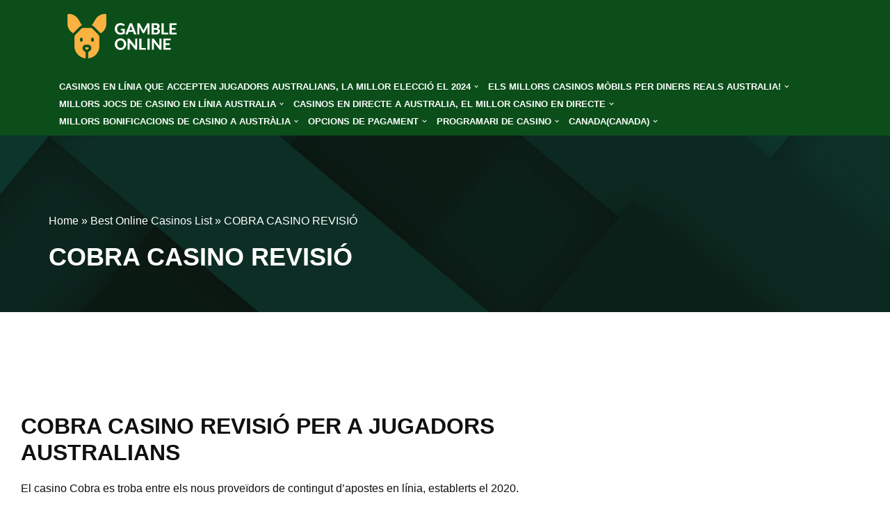

--- FILE ---
content_type: text/html; charset=UTF-8
request_url: https://gamble-online-aus.org/can/casino/cobra-2/
body_size: 23286
content:
<!DOCTYPE html>
<html dir="ltr" lang="can"
	prefix="og: https://ogp.me/ns#"  prefix="og: https://ogp.me/ns#">

<head>
	<!-- Google tag (gtag.js) -->
<script async src="https://www.googletagmanager.com/gtag/js?id=G-NLCYT43D5R"></script>
<script>
  window.dataLayer = window.dataLayer || [];
  function gtag(){dataLayer.push(arguments);}
  gtag('js', new Date());

  gtag('config', 'G-NLCYT43D5R');
</script>
	<meta name="viewport" content="width=device-width, initial-scale=1">
	<meta http-equiv="Content-Security-Policy" content="default-src 'self'; img-src * data:; child-src 'none'; connect-src https://gamble-online-aus.org; script-src 'self' 'unsafe-inline' https://ajax.googleapis.com https://casinosfinder-analytics.com; style-src 'self' 'unsafe-inline'; form-action 'self'; object-src 'self'; font-src 'self' data:;">
	<meta charset="UTF-8">
	<meta name="viewport" content="width=device-width, initial-scale=1, minimum-scale=1">
	<link rel="profile" href="https://gmpg.org/xfn/11">
			<link rel="pingback" href="https://gamble-online-aus.org/xmlrpc.php">
		<link rel="alternate" hreflang="en" href="https://gamble-online-aus.org/casino/cobra/" />
<link rel="alternate" hreflang="et" href="https://gamble-online-aus.org/et/casino/cobra-2/" />
<link rel="alternate" hreflang="fi" href="https://gamble-online-aus.org/fi/casino/cobra-2/" />
<link rel="alternate" hreflang="de" href="https://gamble-online-aus.org/de/casino/cobra-2/" />
<link rel="alternate" hreflang="pl" href="https://gamble-online-aus.org/pl/casino/cobra-2/" />
<link rel="alternate" hreflang="pt-pt" href="https://gamble-online-aus.org/pt-pt/casino/cobra-2/" />
<link rel="alternate" hreflang="es" href="https://gamble-online-aus.org/es/casino/cobra-2/" />
<link rel="alternate" hreflang="can" href="https://gamble-online-aus.org/can/casino/cobra-2/" />
<link rel="alternate" hreflang="kz" href="https://gamble-online-aus.org/kz/casino/cobra-2/" />

		<!-- All in One SEO Pro 4.2.0 -->
		<meta name="description" content="COBRA CASINO REVISIÓ PER A JUGADORS AUSTRALIANS El casino Cobra es troba entre els nous proveïdors de contingut d&#039;apostes en línia, establerts el 2020. La marca és propietat de DAMA N. V, una empresa registrada i fundada segons les lleis d&#039;apostes de Curaçao. Cobra té la llicència de Curacao Gambling Authority, que ofereix als jugadors" />
		<meta name="robots" content="max-image-preview:large" />
		<link rel="canonical" href="https://gamble-online-aus.org/can/casino/cobra-2/" />
		<meta property="og:locale" content="en_US" />
		<meta property="og:site_name" content="gamble-online-aus.org -" />
		<meta property="og:type" content="article" />
		<meta property="og:title" content="COBRA CASINO REVISIÓ" />
		<meta property="og:description" content="COBRA CASINO REVISIÓ PER A JUGADORS AUSTRALIANS El casino Cobra es troba entre els nous proveïdors de contingut d&#039;apostes en línia, establerts el 2020. La marca és propietat de DAMA N. V, una empresa registrada i fundada segons les lleis d&#039;apostes de Curaçao. Cobra té la llicència de Curacao Gambling Authority, que ofereix als jugadors" />
		<meta property="og:url" content="https://gamble-online-aus.org/can/casino/cobra-2/" />
		<meta property="og:image" content="https://gamble-online-aus.org/wp-content/uploads/2022/07/logo.png" />
		<meta property="og:image:secure_url" content="https://gamble-online-aus.org/wp-content/uploads/2022/07/logo.png" />
		<meta property="article:published_time" content="2023-08-01T18:26:50+00:00" />
		<meta property="article:modified_time" content="2023-08-01T18:26:50+00:00" />
		<meta property="article:author" content="xuNlUG5Fh" />
		<meta name="twitter:card" content="summary" />
		<meta name="twitter:title" content="COBRA CASINO REVISIÓ" />
		<meta name="twitter:description" content="COBRA CASINO REVISIÓ PER A JUGADORS AUSTRALIANS El casino Cobra es troba entre els nous proveïdors de contingut d&#039;apostes en línia, establerts el 2020. La marca és propietat de DAMA N. V, una empresa registrada i fundada segons les lleis d&#039;apostes de Curaçao. Cobra té la llicència de Curacao Gambling Authority, que ofereix als jugadors" />
		<meta name="twitter:image" content="https://gamble-online-aus.org/wp-content/uploads/2022/07/logo.png" />
		<script type="application/ld+json" class="aioseo-schema">
			{"@context":"https:\/\/schema.org","@graph":[{"@type":"WebSite","@id":"https:\/\/gamble-online-aus.org\/can\/#website","url":"https:\/\/gamble-online-aus.org\/can\/","name":"gamble-online-aus.org","inLanguage":"can","publisher":{"@id":"https:\/\/gamble-online-aus.org\/can\/#organization"}},{"@type":"Organization","@id":"https:\/\/gamble-online-aus.org\/can\/#organization","name":"gamble-online-aus.org","url":"https:\/\/gamble-online-aus.org\/can\/","logo":{"@type":"ImageObject","@id":"https:\/\/gamble-online-aus.org\/can\/#organizationLogo","url":"https:\/\/gamble-online-aus.org\/wp-content\/uploads\/2022\/07\/logo.png","width":200,"height":68},"image":{"@id":"https:\/\/gamble-online-aus.org\/can\/#organizationLogo"}},{"@type":"BreadcrumbList","@id":"https:\/\/gamble-online-aus.org\/can\/casino\/cobra-2\/#breadcrumblist","itemListElement":[{"@type":"ListItem","@id":"https:\/\/gamble-online-aus.org\/can\/#listItem","position":1,"item":{"@type":"WebPage","@id":"https:\/\/gamble-online-aus.org\/can\/","name":"Home","description":"ELS CASINOS EN L\u00cdNIA OPEREN A AUSTRALIA? ELS MILLORS CASINOS EN L\u00cdNIA AUSTRALIA EL 2023! Els casinos han estat una cosa enorme des del primer moment que van ser introdu\u00efts. La gent vol provar la seva sort i els casinos en l\u00ednia serien el lloc perfecte per fer-ho. Per\u00f2 en el passat, jugar era excepcionalment","url":"https:\/\/gamble-online-aus.org\/can\/"},"nextItem":"https:\/\/gamble-online-aus.org\/can\/casino\/#listItem"},{"@type":"ListItem","@id":"https:\/\/gamble-online-aus.org\/can\/casino\/#listItem","position":2,"item":{"@type":"WebPage","@id":"https:\/\/gamble-online-aus.org\/can\/casino\/","name":"Best Online Casinos List","description":"COBRA CASINO REVISI\u00d3 PER A JUGADORS AUSTRALIANS El casino Cobra es troba entre els nous prove\u00efdors de contingut d'apostes en l\u00ednia, establerts el 2020. La marca \u00e9s propietat de DAMA N. V, una empresa registrada i fundada segons les lleis d'apostes de Cura\u00e7ao. Cobra t\u00e9 la llic\u00e8ncia de Curacao Gambling Authority, que ofereix als jugadors","url":"https:\/\/gamble-online-aus.org\/can\/casino\/"},"nextItem":"https:\/\/gamble-online-aus.org\/can\/casino\/cobra-2\/#listItem","previousItem":"https:\/\/gamble-online-aus.org\/can\/#listItem"},{"@type":"ListItem","@id":"https:\/\/gamble-online-aus.org\/can\/casino\/cobra-2\/#listItem","position":3,"item":{"@type":"WebPage","@id":"https:\/\/gamble-online-aus.org\/can\/casino\/cobra-2\/","name":"COBRA CASINO REVISI\u00d3","description":"COBRA CASINO REVISI\u00d3 PER A JUGADORS AUSTRALIANS El casino Cobra es troba entre els nous prove\u00efdors de contingut d'apostes en l\u00ednia, establerts el 2020. La marca \u00e9s propietat de DAMA N. V, una empresa registrada i fundada segons les lleis d'apostes de Cura\u00e7ao. Cobra t\u00e9 la llic\u00e8ncia de Curacao Gambling Authority, que ofereix als jugadors","url":"https:\/\/gamble-online-aus.org\/can\/casino\/cobra-2\/"},"previousItem":"https:\/\/gamble-online-aus.org\/can\/casino\/#listItem"}]},{"@type":"Person","@id":"https:\/\/gamble-online-aus.org\/can\/author\/admin\/#author","url":"https:\/\/gamble-online-aus.org\/can\/author\/admin\/","name":"William","image":{"@type":"ImageObject","@id":"https:\/\/gamble-online-aus.org\/can\/casino\/cobra-2\/#authorImage","url":"https:\/\/secure.gravatar.com\/avatar\/3d99a41ad858fcb6ba6e4cb9335470241254a39ba6d678f786e855c4b93fcc4c?s=96&d=mm&r=g","width":96,"height":96,"caption":"William"},"sameAs":["xuNlUG5Fh"]},{"@type":"WebPage","@id":"https:\/\/gamble-online-aus.org\/can\/casino\/cobra-2\/#webpage","url":"https:\/\/gamble-online-aus.org\/can\/casino\/cobra-2\/","name":"COBRA CASINO REVISI\u00d3","description":"COBRA CASINO REVISI\u00d3 PER A JUGADORS AUSTRALIANS El casino Cobra es troba entre els nous prove\u00efdors de contingut d'apostes en l\u00ednia, establerts el 2020. La marca \u00e9s propietat de DAMA N. V, una empresa registrada i fundada segons les lleis d'apostes de Cura\u00e7ao. Cobra t\u00e9 la llic\u00e8ncia de Curacao Gambling Authority, que ofereix als jugadors","inLanguage":"can","isPartOf":{"@id":"https:\/\/gamble-online-aus.org\/can\/#website"},"breadcrumb":{"@id":"https:\/\/gamble-online-aus.org\/can\/casino\/cobra-2\/#breadcrumblist"},"author":"https:\/\/gamble-online-aus.org\/can\/author\/admin\/#author","creator":"https:\/\/gamble-online-aus.org\/can\/author\/admin\/#author","datePublished":"2023-08-01T18:26:50+00:00","dateModified":"2023-08-01T18:26:50+00:00"},{"@type":"BlogPosting","@id":"https:\/\/gamble-online-aus.org\/can\/casino\/cobra-2\/#blogposting","name":"COBRA CASINO REVISI\u00d3","description":"COBRA CASINO REVISI\u00d3 PER A JUGADORS AUSTRALIANS El casino Cobra es troba entre els nous prove\u00efdors de contingut d'apostes en l\u00ednia, establerts el 2020. La marca \u00e9s propietat de DAMA N. V, una empresa registrada i fundada segons les lleis d'apostes de Cura\u00e7ao. Cobra t\u00e9 la llic\u00e8ncia de Curacao Gambling Authority, que ofereix als jugadors","inLanguage":"can","headline":"COBRA CASINO REVISI\u00d3","author":{"@id":"https:\/\/gamble-online-aus.org\/can\/author\/admin\/#author"},"publisher":{"@id":"https:\/\/gamble-online-aus.org\/can\/#organization"},"datePublished":"2023-08-01T18:26:50+00:00","dateModified":"2023-08-01T18:26:50+00:00","articleSection":"Best Online Casinos List","mainEntityOfPage":{"@id":"https:\/\/gamble-online-aus.org\/can\/casino\/cobra-2\/#webpage"},"isPartOf":{"@id":"https:\/\/gamble-online-aus.org\/can\/casino\/cobra-2\/#webpage"},"image":{"@type":"ImageObject","@id":"https:\/\/gamble-online-aus.org\/can\/#articleImage","url":"https:\/\/gamble-online-aus.org\/wp-content\/uploads\/2022\/07\/logo.png","width":200,"height":68}}]}
		</script>
		<!-- All in One SEO Pro -->


<!-- Search Engine Optimization by Rank Math - https://s.rankmath.com/home -->
<title>COBRA CASINO REVISIÓ</title>
<meta name="description" content="Un cop hàgiu obert un compte de comerciant, podeu accedir als jocs iniciant sessió i treure el màxim profit de l&#039;experiència. També hi ha una opció per rebre"/>
<meta name="robots" content="index, follow, max-snippet:-1, max-video-preview:-1, max-image-preview:large"/>
<link rel="canonical" href="https://gamble-online-aus.org/can/casino/cobra-2/" />
<meta property="og:locale" content="en_US" />
<meta property="og:type" content="article" />
<meta property="og:title" content="COBRA CASINO REVISIÓ - gamble-online-aus.org" />
<meta property="og:description" content="Un cop hàgiu obert un compte de comerciant, podeu accedir als jocs iniciant sessió i treure el màxim profit de l&#039;experiència. També hi ha una opció per rebre" />
<meta property="og:url" content="https://gamble-online-aus.org/can/casino/cobra-2/" />
<meta property="og:site_name" content="Gamble Online Aus" />
<meta property="article:section" content="Best Online Casinos List" />
<meta property="article:published_time" content="2023-08-01T18:26:50+00:00" />
<meta name="twitter:card" content="summary_large_image" />
<meta name="twitter:title" content="COBRA CASINO REVISIÓ - gamble-online-aus.org" />
<meta name="twitter:description" content="Un cop hàgiu obert un compte de comerciant, podeu accedir als jocs iniciant sessió i treure el màxim profit de l&#039;experiència. També hi ha una opció per rebre" />
<meta name="twitter:label1" content="Written by" />
<meta name="twitter:data1" content="William" />
<meta name="twitter:label2" content="Time to read" />
<meta name="twitter:data2" content="10 minutes" />
<script type="application/ld+json" class="rank-math-schema">{"@context":"https://schema.org","@graph":[{"@type":["Casino","Organization"],"@id":"https://gamble-online-aus.org/can/#organization/","name":"Gamble Online AUS","url":"https://gamble-online-aus.org/can/","logo":{"@type":"ImageObject","@id":"https://gamble-online-aus.org/can/#logo/","url":"https://gamble-online-aus.org/wp-content/uploads/2022/07/logo.png","contentUrl":"https://gamble-online-aus.org/wp-content/uploads/2022/07/logo.png","caption":"Gamble Online Aus","inLanguage":"can","width":"200","height":"68"},"openingHours":["Monday,Tuesday,Wednesday,Thursday,Friday,Saturday,Sunday 09:00-17:00"],"image":{"@id":"https://gamble-online-aus.org/can/#logo/"}},{"@type":"WebSite","@id":"https://gamble-online-aus.org/can/#website/","url":"https://gamble-online-aus.org/can/","name":"Gamble Online Aus","alternateName":"GambleOnline Aus","publisher":{"@id":"https://gamble-online-aus.org/can/#organization/"},"inLanguage":"can"},{"@type":"WebPage","@id":"https://gamble-online-aus.org/can/casino/cobra-2/#webpage","url":"https://gamble-online-aus.org/can/casino/cobra-2/","name":"COBRA CASINO REVISI\u00d3 - gamble-online-aus.org","datePublished":"2023-08-01T18:26:50+00:00","dateModified":"2023-08-01T18:26:50+00:00","isPartOf":{"@id":"https://gamble-online-aus.org/can/#website/"},"inLanguage":"can"},{"@type":"Person","@id":"https://gamble-online-aus.org/can/author/admin/","name":"William","url":"https://gamble-online-aus.org/can/author/admin/","image":{"@type":"ImageObject","@id":"https://secure.gravatar.com/avatar/3d99a41ad858fcb6ba6e4cb9335470241254a39ba6d678f786e855c4b93fcc4c?s=96&amp;d=mm&amp;r=g","url":"https://secure.gravatar.com/avatar/3d99a41ad858fcb6ba6e4cb9335470241254a39ba6d678f786e855c4b93fcc4c?s=96&amp;d=mm&amp;r=g","caption":"William","inLanguage":"can"},"worksFor":{"@id":"https://gamble-online-aus.org/can/#organization/"}},{"@type":"BlogPosting","headline":"COBRA CASINO REVISI\u00d3 - gamble-online-aus.org","datePublished":"2023-08-01T18:26:50+00:00","dateModified":"2023-08-01T18:26:50+00:00","articleSection":"Best Online Casinos List","author":{"@id":"https://gamble-online-aus.org/can/author/admin/"},"publisher":{"@id":"https://gamble-online-aus.org/can/#organization/"},"description":"Un cop h\u00e0giu obert un compte de comerciant, podeu accedir als jocs iniciant sessi\u00f3 i treure el m\u00e0xim profit de l&#039;experi\u00e8ncia. Tamb\u00e9 hi ha una opci\u00f3 per rebre","name":"COBRA CASINO REVISI\u00d3 - gamble-online-aus.org","@id":"https://gamble-online-aus.org/can/casino/cobra-2/#richSnippet","isPartOf":{"@id":"https://gamble-online-aus.org/can/casino/cobra-2/#webpage"},"inLanguage":"can","mainEntityOfPage":{"@id":"https://gamble-online-aus.org/can/casino/cobra-2/#webpage"}}]}</script>
<!-- /Rank Math WordPress SEO plugin -->

<link rel="alternate" type="application/rss+xml" title="gamble-online-aus.org &raquo; Feed" href="https://gamble-online-aus.org/can/feed/" />
<link rel="alternate" type="application/rss+xml" title="gamble-online-aus.org &raquo; Comments Feed" href="https://gamble-online-aus.org/can/comments/feed/" />
<link rel="alternate" type="application/rss+xml" title="gamble-online-aus.org &raquo; COBRA CASINO REVISIÓ Comments Feed" href="https://gamble-online-aus.org/can/casino/cobra-2/feed/" />
<link rel="alternate" title="oEmbed (JSON)" type="application/json+oembed" href="https://gamble-online-aus.org/can/wp-json/oembed/1.0/embed?url=https%3A%2F%2Fgamble-online-aus.org%2Fcan%2Fcasino%2Fcobra-2%2F" />
<link rel="alternate" title="oEmbed (XML)" type="text/xml+oembed" href="https://gamble-online-aus.org/can/wp-json/oembed/1.0/embed?url=https%3A%2F%2Fgamble-online-aus.org%2Fcan%2Fcasino%2Fcobra-2%2F&#038;format=xml" />
<style id='wp-img-auto-sizes-contain-inline-css' type='text/css'>
img:is([sizes=auto i],[sizes^="auto," i]){contain-intrinsic-size:3000px 1500px}
/*# sourceURL=wp-img-auto-sizes-contain-inline-css */
</style>
<style id='wp-emoji-styles-inline-css' type='text/css'>

	img.wp-smiley, img.emoji {
		display: inline !important;
		border: none !important;
		box-shadow: none !important;
		height: 1em !important;
		width: 1em !important;
		margin: 0 0.07em !important;
		vertical-align: -0.1em !important;
		background: none !important;
		padding: 0 !important;
	}
/*# sourceURL=wp-emoji-styles-inline-css */
</style>
<link rel='stylesheet' id='wp-block-library-css' href='https://gamble-online-aus.org/wp-includes/css/dist/block-library/style.min.css?ver=6.9' type='text/css' media='all' />
<style id='global-styles-inline-css' type='text/css'>
:root{--wp--preset--aspect-ratio--square: 1;--wp--preset--aspect-ratio--4-3: 4/3;--wp--preset--aspect-ratio--3-4: 3/4;--wp--preset--aspect-ratio--3-2: 3/2;--wp--preset--aspect-ratio--2-3: 2/3;--wp--preset--aspect-ratio--16-9: 16/9;--wp--preset--aspect-ratio--9-16: 9/16;--wp--preset--color--black: #000000;--wp--preset--color--cyan-bluish-gray: #abb8c3;--wp--preset--color--white: #ffffff;--wp--preset--color--pale-pink: #f78da7;--wp--preset--color--vivid-red: #cf2e2e;--wp--preset--color--luminous-vivid-orange: #ff6900;--wp--preset--color--luminous-vivid-amber: #fcb900;--wp--preset--color--light-green-cyan: #7bdcb5;--wp--preset--color--vivid-green-cyan: #00d084;--wp--preset--color--pale-cyan-blue: #8ed1fc;--wp--preset--color--vivid-cyan-blue: #0693e3;--wp--preset--color--vivid-purple: #9b51e0;--wp--preset--color--neve-link-color: var(--nv-primary-accent);--wp--preset--color--neve-link-hover-color: var(--nv-secondary-accent);--wp--preset--color--nv-site-bg: var(--nv-site-bg);--wp--preset--color--nv-light-bg: var(--nv-light-bg);--wp--preset--color--nv-dark-bg: var(--nv-dark-bg);--wp--preset--color--neve-text-color: var(--nv-text-color);--wp--preset--color--nv-text-dark-bg: var(--nv-text-dark-bg);--wp--preset--color--nv-c-1: var(--nv-c-1);--wp--preset--color--nv-c-2: var(--nv-c-2);--wp--preset--gradient--vivid-cyan-blue-to-vivid-purple: linear-gradient(135deg,rgb(6,147,227) 0%,rgb(155,81,224) 100%);--wp--preset--gradient--light-green-cyan-to-vivid-green-cyan: linear-gradient(135deg,rgb(122,220,180) 0%,rgb(0,208,130) 100%);--wp--preset--gradient--luminous-vivid-amber-to-luminous-vivid-orange: linear-gradient(135deg,rgb(252,185,0) 0%,rgb(255,105,0) 100%);--wp--preset--gradient--luminous-vivid-orange-to-vivid-red: linear-gradient(135deg,rgb(255,105,0) 0%,rgb(207,46,46) 100%);--wp--preset--gradient--very-light-gray-to-cyan-bluish-gray: linear-gradient(135deg,rgb(238,238,238) 0%,rgb(169,184,195) 100%);--wp--preset--gradient--cool-to-warm-spectrum: linear-gradient(135deg,rgb(74,234,220) 0%,rgb(151,120,209) 20%,rgb(207,42,186) 40%,rgb(238,44,130) 60%,rgb(251,105,98) 80%,rgb(254,248,76) 100%);--wp--preset--gradient--blush-light-purple: linear-gradient(135deg,rgb(255,206,236) 0%,rgb(152,150,240) 100%);--wp--preset--gradient--blush-bordeaux: linear-gradient(135deg,rgb(254,205,165) 0%,rgb(254,45,45) 50%,rgb(107,0,62) 100%);--wp--preset--gradient--luminous-dusk: linear-gradient(135deg,rgb(255,203,112) 0%,rgb(199,81,192) 50%,rgb(65,88,208) 100%);--wp--preset--gradient--pale-ocean: linear-gradient(135deg,rgb(255,245,203) 0%,rgb(182,227,212) 50%,rgb(51,167,181) 100%);--wp--preset--gradient--electric-grass: linear-gradient(135deg,rgb(202,248,128) 0%,rgb(113,206,126) 100%);--wp--preset--gradient--midnight: linear-gradient(135deg,rgb(2,3,129) 0%,rgb(40,116,252) 100%);--wp--preset--font-size--small: 13px;--wp--preset--font-size--medium: 20px;--wp--preset--font-size--large: 36px;--wp--preset--font-size--x-large: 42px;--wp--preset--spacing--20: 0.44rem;--wp--preset--spacing--30: 0.67rem;--wp--preset--spacing--40: 1rem;--wp--preset--spacing--50: 1.5rem;--wp--preset--spacing--60: 2.25rem;--wp--preset--spacing--70: 3.38rem;--wp--preset--spacing--80: 5.06rem;--wp--preset--shadow--natural: 6px 6px 9px rgba(0, 0, 0, 0.2);--wp--preset--shadow--deep: 12px 12px 50px rgba(0, 0, 0, 0.4);--wp--preset--shadow--sharp: 6px 6px 0px rgba(0, 0, 0, 0.2);--wp--preset--shadow--outlined: 6px 6px 0px -3px rgb(255, 255, 255), 6px 6px rgb(0, 0, 0);--wp--preset--shadow--crisp: 6px 6px 0px rgb(0, 0, 0);}:where(.is-layout-flex){gap: 0.5em;}:where(.is-layout-grid){gap: 0.5em;}body .is-layout-flex{display: flex;}.is-layout-flex{flex-wrap: wrap;align-items: center;}.is-layout-flex > :is(*, div){margin: 0;}body .is-layout-grid{display: grid;}.is-layout-grid > :is(*, div){margin: 0;}:where(.wp-block-columns.is-layout-flex){gap: 2em;}:where(.wp-block-columns.is-layout-grid){gap: 2em;}:where(.wp-block-post-template.is-layout-flex){gap: 1.25em;}:where(.wp-block-post-template.is-layout-grid){gap: 1.25em;}.has-black-color{color: var(--wp--preset--color--black) !important;}.has-cyan-bluish-gray-color{color: var(--wp--preset--color--cyan-bluish-gray) !important;}.has-white-color{color: var(--wp--preset--color--white) !important;}.has-pale-pink-color{color: var(--wp--preset--color--pale-pink) !important;}.has-vivid-red-color{color: var(--wp--preset--color--vivid-red) !important;}.has-luminous-vivid-orange-color{color: var(--wp--preset--color--luminous-vivid-orange) !important;}.has-luminous-vivid-amber-color{color: var(--wp--preset--color--luminous-vivid-amber) !important;}.has-light-green-cyan-color{color: var(--wp--preset--color--light-green-cyan) !important;}.has-vivid-green-cyan-color{color: var(--wp--preset--color--vivid-green-cyan) !important;}.has-pale-cyan-blue-color{color: var(--wp--preset--color--pale-cyan-blue) !important;}.has-vivid-cyan-blue-color{color: var(--wp--preset--color--vivid-cyan-blue) !important;}.has-vivid-purple-color{color: var(--wp--preset--color--vivid-purple) !important;}.has-black-background-color{background-color: var(--wp--preset--color--black) !important;}.has-cyan-bluish-gray-background-color{background-color: var(--wp--preset--color--cyan-bluish-gray) !important;}.has-white-background-color{background-color: var(--wp--preset--color--white) !important;}.has-pale-pink-background-color{background-color: var(--wp--preset--color--pale-pink) !important;}.has-vivid-red-background-color{background-color: var(--wp--preset--color--vivid-red) !important;}.has-luminous-vivid-orange-background-color{background-color: var(--wp--preset--color--luminous-vivid-orange) !important;}.has-luminous-vivid-amber-background-color{background-color: var(--wp--preset--color--luminous-vivid-amber) !important;}.has-light-green-cyan-background-color{background-color: var(--wp--preset--color--light-green-cyan) !important;}.has-vivid-green-cyan-background-color{background-color: var(--wp--preset--color--vivid-green-cyan) !important;}.has-pale-cyan-blue-background-color{background-color: var(--wp--preset--color--pale-cyan-blue) !important;}.has-vivid-cyan-blue-background-color{background-color: var(--wp--preset--color--vivid-cyan-blue) !important;}.has-vivid-purple-background-color{background-color: var(--wp--preset--color--vivid-purple) !important;}.has-black-border-color{border-color: var(--wp--preset--color--black) !important;}.has-cyan-bluish-gray-border-color{border-color: var(--wp--preset--color--cyan-bluish-gray) !important;}.has-white-border-color{border-color: var(--wp--preset--color--white) !important;}.has-pale-pink-border-color{border-color: var(--wp--preset--color--pale-pink) !important;}.has-vivid-red-border-color{border-color: var(--wp--preset--color--vivid-red) !important;}.has-luminous-vivid-orange-border-color{border-color: var(--wp--preset--color--luminous-vivid-orange) !important;}.has-luminous-vivid-amber-border-color{border-color: var(--wp--preset--color--luminous-vivid-amber) !important;}.has-light-green-cyan-border-color{border-color: var(--wp--preset--color--light-green-cyan) !important;}.has-vivid-green-cyan-border-color{border-color: var(--wp--preset--color--vivid-green-cyan) !important;}.has-pale-cyan-blue-border-color{border-color: var(--wp--preset--color--pale-cyan-blue) !important;}.has-vivid-cyan-blue-border-color{border-color: var(--wp--preset--color--vivid-cyan-blue) !important;}.has-vivid-purple-border-color{border-color: var(--wp--preset--color--vivid-purple) !important;}.has-vivid-cyan-blue-to-vivid-purple-gradient-background{background: var(--wp--preset--gradient--vivid-cyan-blue-to-vivid-purple) !important;}.has-light-green-cyan-to-vivid-green-cyan-gradient-background{background: var(--wp--preset--gradient--light-green-cyan-to-vivid-green-cyan) !important;}.has-luminous-vivid-amber-to-luminous-vivid-orange-gradient-background{background: var(--wp--preset--gradient--luminous-vivid-amber-to-luminous-vivid-orange) !important;}.has-luminous-vivid-orange-to-vivid-red-gradient-background{background: var(--wp--preset--gradient--luminous-vivid-orange-to-vivid-red) !important;}.has-very-light-gray-to-cyan-bluish-gray-gradient-background{background: var(--wp--preset--gradient--very-light-gray-to-cyan-bluish-gray) !important;}.has-cool-to-warm-spectrum-gradient-background{background: var(--wp--preset--gradient--cool-to-warm-spectrum) !important;}.has-blush-light-purple-gradient-background{background: var(--wp--preset--gradient--blush-light-purple) !important;}.has-blush-bordeaux-gradient-background{background: var(--wp--preset--gradient--blush-bordeaux) !important;}.has-luminous-dusk-gradient-background{background: var(--wp--preset--gradient--luminous-dusk) !important;}.has-pale-ocean-gradient-background{background: var(--wp--preset--gradient--pale-ocean) !important;}.has-electric-grass-gradient-background{background: var(--wp--preset--gradient--electric-grass) !important;}.has-midnight-gradient-background{background: var(--wp--preset--gradient--midnight) !important;}.has-small-font-size{font-size: var(--wp--preset--font-size--small) !important;}.has-medium-font-size{font-size: var(--wp--preset--font-size--medium) !important;}.has-large-font-size{font-size: var(--wp--preset--font-size--large) !important;}.has-x-large-font-size{font-size: var(--wp--preset--font-size--x-large) !important;}
/*# sourceURL=global-styles-inline-css */
</style>

<style id='classic-theme-styles-inline-css' type='text/css'>
/*! This file is auto-generated */
.wp-block-button__link{color:#fff;background-color:#32373c;border-radius:9999px;box-shadow:none;text-decoration:none;padding:calc(.667em + 2px) calc(1.333em + 2px);font-size:1.125em}.wp-block-file__button{background:#32373c;color:#fff;text-decoration:none}
/*# sourceURL=/wp-includes/css/classic-themes.min.css */
</style>
<link rel='stylesheet' id='wpml-menu-item-0-css' href='//gamble-online-aus.org/wp-content/plugins/sitepress-multilingual-cms/templates/language-switchers/menu-item/style.min.css?ver=1' type='text/css' media='all' />
<link rel='stylesheet' id='neve-style-css' href='https://gamble-online-aus.org/wp-content/themes/neve/style-main-new.min.css?ver=3.3.2' type='text/css' media='all' />
<style id='neve-style-inline-css' type='text/css'>
.nv-meta-list li.meta:not(:last-child):after { content:"/" }.nv-meta-list .no-mobile{
			display:none;
		}.nv-meta-list li.last::after{
			content: ""!important;
		}@media (min-width: 769px) {
			.nv-meta-list .no-mobile {
				display: inline-block;
			}
			.nv-meta-list li.last:not(:last-child)::after {
		 		content: "/" !important;
			}
		}
 :root{ --container: 748px;--postwidth:100%; --primarybtnbg: var(--nv-primary-accent); --primarybtnhoverbg: var(--nv-primary-accent); --primarybtncolor: #ffffff; --secondarybtncolor: var(--nv-primary-accent); --primarybtnhovercolor: #ffffff; --secondarybtnhovercolor: var(--nv-primary-accent);--primarybtnborderradius:3px;--secondarybtnborderradius:3px;--secondarybtnborderwidth:3px;--btnpadding:13px 15px;--primarybtnpadding:13px 15px;--secondarybtnpadding:10px 12px; --bodyfontfamily: Arial,Helvetica,sans-serif; --bodyfontsize: 15px; --bodylineheight: 1.6em; --bodyletterspacing: 0px; --bodyfontweight: 400; --bodytexttransform: none; --h1fontsize: 32px; --h1fontweight: 700; --h1lineheight: 1.2em; --h1letterspacing: 0px; --h1texttransform: uppercase; --h2fontsize: 28px; --h2fontweight: 700; --h2lineheight: 1.3em; --h2letterspacing: 0px; --h2texttransform: uppercase; --h3fontsize: 24px; --h3fontweight: 700; --h3lineheight: 1.4em; --h3letterspacing: 0px; --h3texttransform: uppercase; --h4fontsize: 20px; --h4fontweight: 700; --h4lineheight: 1.6em; --h4letterspacing: 0px; --h4texttransform: uppercase; --h5fontsize: 16px; --h5fontweight: 700; --h5lineheight: 1.6; --h5letterspacing: 0px; --h5texttransform: none; --h6fontsize: 14px; --h6fontweight: 700; --h6lineheight: 1.6; --h6letterspacing: 0px; --h6texttransform: none;--formfieldborderwidth:2px;--formfieldborderradius:3px; --formfieldbgcolor: var(--nv-site-bg); --formfieldbordercolor: #dddddd; --formfieldcolor: var(--nv-text-color);--formfieldpadding:10px 12px; } .single-post-container .alignfull > [class*="__inner-container"], .single-post-container .alignwide > [class*="__inner-container"]{ max-width:718px } .nv-meta-list{ --avatarsize: 20px; } .single .nv-meta-list{ --avatarsize: 20px; } .blog .blog-entry-title, .archive .blog-entry-title{ --fontweight: 700; --texttransform: uppercase; } .single h1.entry-title{ --fontweight: 700; --texttransform: uppercase; } .single .nv-meta-list li{ --texttransform: none; } .nv-post-cover{ --height: 250px;--padding:40px 15px;--justify: flex-start; --textalign: left; --valign: center; } .nv-post-cover .nv-title-meta-wrap, .nv-page-title-wrap, .entry-header{ --textalign: left; } .nv-is-boxed.nv-title-meta-wrap{ --padding:40px 15px; --bgcolor: var(--nv-dark-bg); } .nv-overlay{ --opacity: 50; --blendmode: normal; } .nv-is-boxed.nv-comments-wrap{ --padding:20px; } .nv-is-boxed.comment-respond{ --padding:20px; } .global-styled{ --bgcolor: var(--nv-site-bg); } .header-top{ --rowbcolor: var(--nv-light-bg); --color: var(--nv-text-color); --bgcolor: var(--nv-site-bg); } .header-main{ --rowbcolor: var(--nv-light-bg); --color: var(--nv-text-dark-bg); --bgcolor: var(--nv-primary-accent); } .header-bottom{ --rowbcolor: var(--nv-light-bg); --color: var(--nv-text-color); --bgcolor: var(--nv-site-bg); } .header-menu-sidebar-bg{ --justify: flex-start; --textalign: left;--flexg: 1; --color: var(--nv-text-color); --bgcolor: var(--nv-site-bg); } .builder-item--logo{ --maxwidth: 140px;--padding:10px 0; --textalign: left;--justify: flex-start; } .builder-item--nav-icon,.header-menu-sidebar .close-sidebar-panel .navbar-toggle{ --color: var(--nv-text-dark-bg);--borderwidth:0; } .builder-item--nav-icon{ --padding:10px 15px; } .builder-item--primary-menu{ --hovercolor: var(--nv-c-1); --activecolor: var(--nv-c-1); --spacing: 20px; --height: 25px; --fontsize: 1em; --lineheight: 1.6em; --letterspacing: 0px; --fontweight: 600; --texttransform: uppercase; --iconsize: 1em; } .hfg-is-group.has-primary-menu .inherit-ff{ --inheritedfw: 600; } .footer-top-inner .row{ grid-template-columns:1fr 1fr 1fr; --valign: flex-start; } .footer-top{ --rowbcolor: var(--nv-light-bg); --color: var(--nv-text-color); --bgcolor: var(--nv-site-bg); } .footer-main-inner .row{ grid-template-columns:1fr 1fr 1fr; --valign: flex-start; } .footer-main{ --rowbcolor: var(--nv-light-bg); --color: var(--nv-text-color); --bgcolor: var(--nv-site-bg); } .footer-bottom-inner .row{ grid-template-columns:1fr 1fr 1fr; --valign: flex-start; } .footer-bottom{ --rowbcolor: var(--nv-light-bg); --color: var(--nv-text-color); --bgcolor: var(--nv-c-1); } .builder-item--footer-menu{ --hovercolor: var(--nv-primary-accent); --spacing: 20px; --height: 25px; --fontsize: 1em; --lineheight: 1.6; --letterspacing: 0px; --fontweight: 500; --texttransform: none; --iconsize: 1em; --textalign: left;--justify: flex-start; } @media(min-width: 576px){ :root{ --container: 992px;--postwidth:50%;--btnpadding:13px 15px;--primarybtnpadding:13px 15px;--secondarybtnpadding:10px 12px; --bodyfontsize: 16px; --bodylineheight: 1.6em; --bodyletterspacing: 0px; --h1fontsize: 34px; --h1lineheight: 1.2em; --h1letterspacing: 0px; --h2fontsize: 30px; --h2lineheight: 1.2em; --h2letterspacing: 0px; --h3fontsize: 26px; --h3lineheight: 1.4em; --h3letterspacing: 0px; --h4fontsize: 22px; --h4lineheight: 1.5em; --h4letterspacing: 0px; --h5fontsize: 18px; --h5lineheight: 1.6; --h5letterspacing: 0px; --h6fontsize: 14px; --h6lineheight: 1.6; --h6letterspacing: 0px; } .single-post-container .alignfull > [class*="__inner-container"], .single-post-container .alignwide > [class*="__inner-container"]{ max-width:962px } .nv-meta-list{ --avatarsize: 20px; } .single .nv-meta-list{ --avatarsize: 20px; } .nv-post-cover{ --height: 320px;--padding:60px 30px;--justify: flex-start; --textalign: left; --valign: center; } .nv-post-cover .nv-title-meta-wrap, .nv-page-title-wrap, .entry-header{ --textalign: left; } .nv-is-boxed.nv-title-meta-wrap{ --padding:60px 30px; } .nv-is-boxed.nv-comments-wrap{ --padding:30px; } .nv-is-boxed.comment-respond{ --padding:30px; } .header-menu-sidebar-bg{ --justify: flex-start; --textalign: left;--flexg: 1; } .builder-item--logo{ --maxwidth: 180px;--padding:10px 0; --textalign: left;--justify: flex-start; } .builder-item--nav-icon{ --padding:10px 15px; } .builder-item--primary-menu{ --spacing: 20px; --height: 25px; --fontsize: 1em; --lineheight: 1.6em; --letterspacing: 0px; --iconsize: 1em; } .builder-item--footer-menu{ --spacing: 20px; --height: 25px; --fontsize: 1em; --lineheight: 1.6; --letterspacing: 0px; --iconsize: 1em; --textalign: left;--justify: flex-start; } }@media(min-width: 960px){ :root{ --container: 1170px;--postwidth:50%;--btnpadding:13px 15px;--primarybtnpadding:13px 15px;--secondarybtnpadding:10px 12px; --bodyfontsize: 16px; --bodylineheight: 1.6em; --bodyletterspacing: 0px; --h1fontsize: 36px; --h1lineheight: 1.1em; --h1letterspacing: 0px; --h2fontsize: 32px; --h2lineheight: 1.2em; --h2letterspacing: 0px; --h3fontsize: 28px; --h3lineheight: 1.4em; --h3letterspacing: 0px; --h4fontsize: 24px; --h4lineheight: 1.5em; --h4letterspacing: 0px; --h5fontsize: 20px; --h5lineheight: 1.6; --h5letterspacing: 0px; --h6fontsize: 16px; --h6lineheight: 1.6; --h6letterspacing: 0px; } body:not(.single):not(.archive):not(.blog):not(.search):not(.error404) .neve-main > .container .col, body.post-type-archive-course .neve-main > .container .col, body.post-type-archive-llms_membership .neve-main > .container .col{ max-width: 100%; } body:not(.single):not(.archive):not(.blog):not(.search):not(.error404) .nv-sidebar-wrap, body.post-type-archive-course .nv-sidebar-wrap, body.post-type-archive-llms_membership .nv-sidebar-wrap{ max-width: 0%; } .neve-main > .archive-container .nv-index-posts.col{ max-width: 100%; } .neve-main > .archive-container .nv-sidebar-wrap{ max-width: 0%; } .neve-main > .single-post-container .nv-single-post-wrap.col{ max-width: 100%; } .single-post-container .alignfull > [class*="__inner-container"], .single-post-container .alignwide > [class*="__inner-container"]{ max-width:1140px } .container-fluid.single-post-container .alignfull > [class*="__inner-container"], .container-fluid.single-post-container .alignwide > [class*="__inner-container"]{ max-width:calc(100% + 15px) } .neve-main > .single-post-container .nv-sidebar-wrap{ max-width: 0%; } .nv-meta-list{ --avatarsize: 20px; } .single .nv-meta-list{ --avatarsize: 20px; } .nv-post-cover{ --height: 200px;--padding:60px 40px;--justify: flex-start; --textalign: left; --valign: center; } .nv-post-cover .nv-title-meta-wrap, .nv-page-title-wrap, .entry-header{ --textalign: left; } .nv-is-boxed.nv-title-meta-wrap{ --padding:60px 40px; } .nv-is-boxed.nv-comments-wrap{ --padding:40px; } .nv-is-boxed.comment-respond{ --padding:40px; } .header-menu-sidebar-bg{ --justify: flex-start; --textalign: left;--flexg: 1; } .builder-item--logo{ --maxwidth: 180px;--padding:10px 0; --textalign: left;--justify: flex-start; } .builder-item--nav-icon{ --padding:10px 15px; } .builder-item--primary-menu{ --spacing: 14px; --height: 25px; --fontsize: 0.8em; --lineheight: 1.6em; --letterspacing: 0px; --iconsize: 0.8em; } .builder-item--footer-menu{ --spacing: 20px; --height: 25px; --fontsize: 1em; --lineheight: 1.6; --letterspacing: 0px; --iconsize: 1em; --textalign: center;--justify: center; } }:root{--nv-primary-accent:#0b4e1a;--nv-secondary-accent:#0b4e1a;--nv-site-bg:#ffffff;--nv-light-bg:#f4f5f7;--nv-dark-bg:#121212;--nv-text-color:#101010;--nv-text-dark-bg:#ffffff;--nv-c-1:#fbb241;--nv-c-2:#be574b;--nv-fallback-ff:Arial, Helvetica, sans-serif;}
/*# sourceURL=neve-style-inline-css */
</style>
<link rel='stylesheet' id='jquery-lazyloadxt-fadein-css-css' href='//gamble-online-aus.org/wp-content/plugins/a3-lazy-load/assets/css/jquery.lazyloadxt.fadein.css?ver=6.9' type='text/css' media='all' />
<link rel='stylesheet' id='a3a3_lazy_load-css' href='//gamble-online-aus.org/wp-content/uploads/sass/a3_lazy_load.min.css?ver=1656890572' type='text/css' media='all' />
<script type="text/javascript" src="https://gamble-online-aus.org/?18f974c0c62319062bd57aa7b94f13e8&amp;ver=6.9" id="18f974c0c62319062bd57aa7b94f13e8-js"></script>
<script type="text/javascript" src="https://gamble-online-aus.org/wp-includes/js/jquery/jquery.min.js?ver=3.7.1" id="jquery-core-js"></script>
<script type="text/javascript" src="https://gamble-online-aus.org/wp-includes/js/jquery/jquery-migrate.min.js?ver=3.4.1" id="jquery-migrate-js"></script>
<link rel="https://api.w.org/" href="https://gamble-online-aus.org/can/wp-json/" /><link rel="alternate" title="JSON" type="application/json" href="https://gamble-online-aus.org/can/wp-json/wp/v2/posts/3731" /><link rel="EditURI" type="application/rsd+xml" title="RSD" href="https://gamble-online-aus.org/xmlrpc.php?rsd" />
<meta name="generator" content="WordPress 6.9" />
<link rel='shortlink' href='https://gamble-online-aus.org/can/?p=3731' />
<meta name="generator" content="WPML ver:4.4.12 stt:67,1,15,18,3,40,41,2,68;" />
<link rel="icon" href="https://gamble-online-aus.org/wp-content/uploads/2022/07/favico.png" sizes="32x32" />
<link rel="icon" href="https://gamble-online-aus.org/wp-content/uploads/2022/07/favico.png" sizes="192x192" />
<link rel="apple-touch-icon" href="https://gamble-online-aus.org/wp-content/uploads/2022/07/favico.png" />
<meta name="msapplication-TileImage" content="https://gamble-online-aus.org/wp-content/uploads/2022/07/favico.png" />
		<style type="text/css" id="wp-custom-css">
			.header-menu-sidebar .close-sidebar-panel .navbar-toggle {
    color: #fbb241;
}

.nav-ul .sub-menu {
    background: #ffffff;
}
td, th {
    padding: 13px !important;
}
.nav-ul .sub-menu li>a {
    color: #101010;
}
@media screen and (max-width: 768px){
	div#primary {
    width: 100% !important;
}
	.entry-content {
    font-size:12px;
}
	div#true-side{
		display:none;
	}
	a.site-button{
		font-size:12px;
	}
	.container.single-post-container {
    float: left !important;
    width: 100% !important;
}
	
}
@media screen and (min-width: 769px){
	div#primary {
    width: 61.5763547 !important;
}
	img.img-fluid.entered.litespeed-loaded.lazy-loaded {
    height: 115px !important;
    width: 70% !important;
}
	img.image.wp-image-214.attachment-large.size-large.entered.litespeed-loaded.lazy-loaded {
    height: 200px !important;
    width: 70% !important;
}
/*	.container.single-post-container {
    float: left !important;
    width: 61.5763547% !important;
}*/
	a.btn.btn-success.btn-lg.btn-block {
    margin-left: 34%;
}
}
a.btn.btn-success.btn-lg.btn-block.customize-unpreviewable {
    margin-left: 31%;
}
.nav-ul .sub-menu li>a:hover {
    color: #fbb241;
}
a.btn.btn-success.btn-lg.btn-block.customize-unpreviewable {
    width: 100%;
}
.wppb-text-block-content {
    display: block;
}
table.table {
    width: 70% !important;
}
.row {
    display: block !important; 
    flex-wrap: none !important; 
    margin: 0 !important; 
}
.wppb-text-block-content ul {
    list-style: disc;
    padding-left: 35px;
	  margin-bottom: 20px;
}

.wppb-text-block-content ol {
    padding-left: 35px;
    margin-bottom: 20px;
}

p {
    margin-bottom: 20px;
}

h1, h2, h3, h4, h5, h6 {
    margin-bottom: 20px;
}

.tosh-button {text-align:center;}
.tosh-button a {
    background-color: #fbb241;
    color: #fff;
    padding: 15px 25px;
    text-decoration: none;
    font-weight: 500;
    font-size: 18px;
    display: inline-block;
    margin: 20px 0;
}

.tosh-button a:hover {background-color: #0b4e1a;
    color: #fff;}

@media (max-width: 767px){
.t-table-border .wppb-column {border-left:0px !important;border-right:0px !important;}
}

.t-accordion .wppb-accordion-title.active {margin-top: 10px;}

/* Popup*/
.boxzilla-close-icon {
    color: #0c2a12 !important;
    opacity: 1 !important;
    background: #ebebef;
    border-radius: 150px;
	padding: 6px 8px !important;
	top: -28px !important;
}

#boxzilla-overlay, .boxzilla-overlay {
    background: rgb(0 0 0 / 0%) !important;
    z-index: 0 !important;
    display: none;
}

div#true-side {
    float: right;
    width: 34.4827586%;
	padding-right:20px;
}
.boxzilla-center-container .boxzilla {
    position: fixed !important;
    bottom: 10px !important;
    margin: auto !important;
    left: 0 !important;
    right: 0 !important;
    padding: 15px !important;
    border-radius: 100rem;
    line-height: inherit !important;
}

.boxzilla-content {
    display: grid;
    grid-template-areas: "pimg ptext pbtn";
    justify-content: space-between;
    text-align: center;
    align-items: center;
    grid-gap: 1rem;
}

.popup-img {grid-area: pimg;}

.popup-img img {border-radius: 100rem;
    max-height: 80px;}

.popup-btn {grid-area: pbtn;}

.popup-btn a {
    background: #fa9700;
    color: #fff;
    font-weight: 700;
    padding: 28px 48px 27px 48px;
    font-size: 22px;
    line-height: 1.25;
    text-transform: uppercase;
    border-radius: 100rem;
    transition: all 400ms ease;
}
.popup-btn a:hover {
    background: #0b4e1a;
	opacity: 1;
}

.popup-text {
    grid-area: ptext;
    font-size: 36px;
    text-transform: uppercase;
    font-weight: 700;
}

@media (max-width: 920px){
.boxzilla-content {
	grid-template-areas:
        "ptext ptext"
        "pimg pbtn";
	grid-template-columns: 1fr 1fr;
}
.boxzilla-center-container .boxzilla {
    bottom: 0px !important;
    padding: 5px !important;
    border-radius: 0rem;
}
.boxzilla-close-icon {
    top: -40px !important;
}
.popup-img img {
    max-height: 50px;
}
.popup-btn a {
    padding: 15px 15px 15px 15px;
    font-size: 18px;
}
.popup-text {
    font-size: 28px;
    margin: 30px 0 20px;
}
}
@media (max-width: 767px){
.popup-text {
    font-size: 20px;
    margin: 20px 0 10px;
}
}
/* Popup*/

.tosh-h-cover {margin-top:20px;}

.nv-post-cover  {
    background: url(/wp-content/uploads/2022/07/bg-page.jpg);
    background-size: cover;
    background-position: center center;
    margin-bottom: 60px;
}

/* Responsive Table*/
table th {
border: 1px solid #0c2a12;
}
table td {
border: 1px solid #0c2a12;
}
.tg-wrap table {min-width: 100%;border-collapse: collapse;}
@media screen and (max-width: 767px){
.tg-wrap {
    overflow-x: auto;
    -webkit-overflow-scrolling: touch;
}
.tg-wrap table {
    width: auto !important;
}
}
/* Responsive Table*/

.footer--row-inner {
    padding: 20px 0 20px 0;
}
a.button {
  display: inline-block;
  background: #006400;
  color: #fff;
  padding: 12px;
  border-radius: 3px;
  text-decoration: none;
  font-family: Tahoma;
  font-size: 18px;
  line-height: 1;
  font-weight: 100;
	font-weight: bolder;
}		</style>
		
	
    <script>
        document.addEventListener("DOMContentLoaded", function() {
            document.title = document.title.replace(/2023/g, "2024");

            function replaceText(element) {
                if (element.hasChildNodes()) {
                    element.childNodes.forEach(replaceText);
                } else if (element.nodeType === Text.TEXT_NODE) {
                    element.textContent = element.textContent.replace(/2023/g, "2024");
                }
            }

            replaceText(document.body);

            var metaTags = document.querySelectorAll("meta");
            metaTags.forEach(function(metaTag) {
                if (metaTag.hasAttribute("content")) {
                    metaTag.content = metaTag.content.replace(/2023/g, "2024");
                }
            });
        });
    </script>
    </head>

<body  class="wp-singular post-template-default single single-post postid-3731 single-format-standard wp-custom-logo wp-theme-neve  nv-blog-covers nv-sidebar-full-width menu_sidebar_full_canvas" id="neve_body"  >
<div class="wrapper">
	
	<header class="header"  >
		<a class="neve-skip-link show-on-focus" href="#content" >
			Skip to content		</a>
		<div id="header-grid"  class="hfg_header site-header">
	
<nav class="header--row header-main hide-on-mobile hide-on-tablet layout-full-contained nv-navbar header--row"
	data-row-id="main" data-show-on="desktop">

	<div
		class="header--row-inner header-main-inner">
		<div class="container">
			<div
				class="row row--wrapper"
				data-section="hfg_header_layout_main" >
				<div class="hfg-slot left"><div class="builder-item desktop-left"><div class="item--inner builder-item--logo"
		data-section="title_tagline"
		data-item-id="logo">
	
<div class="site-logo">
	<a class="brand" href="https://gamble-online-aus.org/can/" title="gamble-online-aus.org"
			aria-label="gamble-online-aus.org"><img width="180" height="68" src="https://gamble-online-aus.org/wp-content/uploads/2022/07/logo1-1.png" class="neve-site-logo skip-lazy" alt="" data-variant="logo" decoding="async" /></a></div>

	</div>

</div></div><div class="hfg-slot right"><div class="builder-item has-nav"><div class="item--inner builder-item--primary-menu has_menu"
		data-section="header_menu_primary"
		data-item-id="primary-menu">
	<div class="nv-nav-wrap">
	<div role="navigation" class="style-plain nav-menu-primary"
			aria-label="Primary Menu">

		<ul id="nv-primary-navigation-main" class="primary-menu-ul nav-ul"><li id="menu-item-4652" class="menu-item menu-item-type-post_type menu-item-object-page menu-item-has-children menu-item-4652"><a href="https://gamble-online-aus.org/can/aussie-online-casino-2/"><span class="menu-item-title-wrap dd-title">CASINOS EN LÍNIA QUE ACCEPTEN JUGADORS AUSTRALIANS, LA MILLOR Elecció EL 2023</span><div tabindex="-1" class="caret-wrap 1"><span class="caret"><svg xmlns="http://www.w3.org/2000/svg" viewBox="0 0 448 512"><path d="M207.029 381.476L12.686 187.132c-9.373-9.373-9.373-24.569 0-33.941l22.667-22.667c9.357-9.357 24.522-9.375 33.901-.04L224 284.505l154.745-154.021c9.379-9.335 24.544-9.317 33.901.04l22.667 22.667c9.373 9.373 9.373 24.569 0 33.941L240.971 381.476c-9.373 9.372-24.569 9.372-33.942 0z"/></svg></span></div></a>
<ul class="sub-menu">
	<li id="menu-item-4653" class="menu-item menu-item-type-post_type menu-item-object-page menu-item-4653"><a href="https://gamble-online-aus.org/can/aud-casinos-2-2/">ELS MILLORS LLOCS DE CASINOS EN LÍNIA AUD</a></li>
	<li id="menu-item-4654" class="menu-item menu-item-type-post_type menu-item-object-page menu-item-4654"><a href="https://gamble-online-aus.org/can/instant-withdrawal-casino-2/">RETIRADA INSTANTANEA CASINO EN LÍNIA AUSTRALIA 2023</a></li>
	<li id="menu-item-4655" class="menu-item menu-item-type-post_type menu-item-object-page menu-item-4655"><a href="https://gamble-online-aus.org/can/low-wagering-casinos-2-2/">CASINOS EN LÍNIA SENSE REQUISITS D&#8217;APOSTES A AUSTRALIA</a></li>
	<li id="menu-item-4656" class="menu-item menu-item-type-post_type menu-item-object-page menu-item-4656"><a href="https://gamble-online-aus.org/can/new-casinos-2/">EL MÉS NOU CASINOS EN LÍNIA AUSTRALIA EL 2023</a></li>
	<li id="menu-item-4657" class="menu-item menu-item-type-post_type menu-item-object-page menu-item-4657"><a href="https://gamble-online-aus.org/can/no-verification-casino-2/">Casinos en línia sense verificació</a></li>
	<li id="menu-item-4732" class="menu-item menu-item-type-post_type menu-item-object-page menu-item-4732"><a href="https://gamble-online-aus.org/can/real-money-casino-2/">CASINOS DE DINERS REALS AUSTRALIA, EL MILLOR DEL 2023</a></li>
</ul>
</li>
<li id="menu-item-4733" class="menu-item menu-item-type-post_type menu-item-object-page menu-item-has-children menu-item-4733"><a href="https://gamble-online-aus.org/can/mobile-casino-real-money-australia-2/"><span class="menu-item-title-wrap dd-title">ELS MILLORS CASINOS MÒBILS PER DINERS REALS AUSTRALIA!</span><div tabindex="-1" class="caret-wrap 8"><span class="caret"><svg xmlns="http://www.w3.org/2000/svg" viewBox="0 0 448 512"><path d="M207.029 381.476L12.686 187.132c-9.373-9.373-9.373-24.569 0-33.941l22.667-22.667c9.357-9.357 24.522-9.375 33.901-.04L224 284.505l154.745-154.021c9.379-9.335 24.544-9.317 33.901.04l22.667 22.667c9.373 9.373 9.373 24.569 0 33.941L240.971 381.476c-9.373 9.372-24.569 9.372-33.942 0z"/></svg></span></div></a>
<ul class="sub-menu">
	<li id="menu-item-4734" class="menu-item menu-item-type-post_type menu-item-object-post menu-item-4734"><a href="https://gamble-online-aus.org/can/aussie-casino-games/android-casinos-2/">Casino Android</a></li>
	<li id="menu-item-4735" class="menu-item menu-item-type-post_type menu-item-object-post menu-item-4735"><a href="https://gamble-online-aus.org/can/aussie-casino-games/iphone-casinos-2/">Casinos d&#8217;iPhone</a></li>
</ul>
</li>
<li id="menu-item-4736" class="menu-item menu-item-type-post_type menu-item-object-page menu-item-has-children menu-item-4736"><a href="https://gamble-online-aus.org/can/aussie-casino-games-2/"><span class="menu-item-title-wrap dd-title">MILLORS JOCS DE CASINO EN LÍNIA AUSTRALIA</span><div tabindex="-1" class="caret-wrap 11"><span class="caret"><svg xmlns="http://www.w3.org/2000/svg" viewBox="0 0 448 512"><path d="M207.029 381.476L12.686 187.132c-9.373-9.373-9.373-24.569 0-33.941l22.667-22.667c9.357-9.357 24.522-9.375 33.901-.04L224 284.505l154.745-154.021c9.379-9.335 24.544-9.317 33.901.04l22.667 22.667c9.373 9.373 9.373 24.569 0 33.941L240.971 381.476c-9.373 9.372-24.569 9.372-33.942 0z"/></svg></span></div></a>
<ul class="sub-menu">
	<li id="menu-item-4737" class="menu-item menu-item-type-post_type menu-item-object-page menu-item-4737"><a href="https://gamble-online-aus.org/can/best-payout-pokies-2-2/">POKIES EN LÍNIA MILLOR PAGAMENT, CASINO EN LÍNIA AUSTRALIANÇ MILLOR PAGAMENT EL 2023</a></li>
	<li id="menu-item-4770" class="menu-item menu-item-type-post_type menu-item-object-post menu-item-4770"><a href="https://gamble-online-aus.org/can/aussie-online-casino/baccarat-2/">ELS MILLORS CASINOS PER JUGAR A BACARAT PER DINERS REALS</a></li>
	<li id="menu-item-4771" class="menu-item menu-item-type-post_type menu-item-object-post menu-item-4771"><a href="https://gamble-online-aus.org/can/aussie-casino-games/blackjack-2/">JUGA AL BLACKJACK EN LÍNIA PER DINERS REALS</a></li>
	<li id="menu-item-4772" class="menu-item menu-item-type-post_type menu-item-object-post menu-item-4772"><a href="https://gamble-online-aus.org/can/aussie-casino-games/bingo-2/">Bingo</a></li>
	<li id="menu-item-4773" class="menu-item menu-item-type-post_type menu-item-object-post menu-item-4773"><a href="https://gamble-online-aus.org/can/aussie-online-casino/keno-2/">JUGA AL KENO EN LÍNIA PER DINERS REALS A AUSTRALIA</a></li>
	<li id="menu-item-4774" class="menu-item menu-item-type-post_type menu-item-object-post menu-item-4774"><a href="https://gamble-online-aus.org/can/aussie-casino-games/roulette-2/">ELS MILLORS CASINOS PER JUGAR A LA RULETA EN LÍNIA PER DINERS REALS</a></li>
	<li id="menu-item-4775" class="menu-item menu-item-type-post_type menu-item-object-post menu-item-4775"><a href="https://gamble-online-aus.org/can/aussie-casino-games/craps-2/">Craps</a></li>
	<li id="menu-item-4808" class="menu-item menu-item-type-post_type menu-item-object-post menu-item-4808"><a href="https://gamble-online-aus.org/can/aussie-casino-games/video-poker-2/">Video pòquer</a></li>
	<li id="menu-item-4809" class="menu-item menu-item-type-post_type menu-item-object-post menu-item-4809"><a href="https://gamble-online-aus.org/can/aussie-casino-games/poker-2/">Poker</a></li>
</ul>
</li>
<li id="menu-item-4810" class="menu-item menu-item-type-post_type menu-item-object-page menu-item-has-children menu-item-4810"><a href="https://gamble-online-aus.org/can/live-casino-australia-2/"><span class="menu-item-title-wrap dd-title">CASINOS EN DIRECTE A AUSTRALIA, EL MILLOR CASINO EN DIRECTE</span><div tabindex="-1" class="caret-wrap 21"><span class="caret"><svg xmlns="http://www.w3.org/2000/svg" viewBox="0 0 448 512"><path d="M207.029 381.476L12.686 187.132c-9.373-9.373-9.373-24.569 0-33.941l22.667-22.667c9.357-9.357 24.522-9.375 33.901-.04L224 284.505l154.745-154.021c9.379-9.335 24.544-9.317 33.901.04l22.667 22.667c9.373 9.373 9.373 24.569 0 33.941L240.971 381.476c-9.373 9.372-24.569 9.372-33.942 0z"/></svg></span></div></a>
<ul class="sub-menu">
	<li id="menu-item-4811" class="menu-item menu-item-type-post_type menu-item-object-post menu-item-4811"><a href="https://gamble-online-aus.org/can/aussie-casino-games/live-poker-2/">Poker en viu</a></li>
	<li id="menu-item-4812" class="menu-item menu-item-type-post_type menu-item-object-post menu-item-4812"><a href="https://gamble-online-aus.org/can/aussie-casino-games/live-blackjack-2/">Blackjack en viu</a></li>
	<li id="menu-item-4813" class="menu-item menu-item-type-post_type menu-item-object-post menu-item-4813"><a href="https://gamble-online-aus.org/can/aussie-casino-games/live-baccarat-2/">Baccarat en viu</a></li>
	<li id="menu-item-4844" class="menu-item menu-item-type-post_type menu-item-object-post menu-item-4844"><a href="https://gamble-online-aus.org/can/aussie-casino-games/live-bingo-2/">Bingo en directe</a></li>
	<li id="menu-item-4845" class="menu-item menu-item-type-post_type menu-item-object-post menu-item-4845"><a href="https://gamble-online-aus.org/can/aussie-casino-games/live-roulette-2/">Ruleta en directe</a></li>
</ul>
</li>
<li id="menu-item-4846" class="menu-item menu-item-type-post_type menu-item-object-page menu-item-has-children menu-item-4846"><a href="https://gamble-online-aus.org/can/casino-bonuses-2/"><span class="menu-item-title-wrap dd-title">Millors bonificacions de casino a Austràlia</span><div tabindex="-1" class="caret-wrap 27"><span class="caret"><svg xmlns="http://www.w3.org/2000/svg" viewBox="0 0 448 512"><path d="M207.029 381.476L12.686 187.132c-9.373-9.373-9.373-24.569 0-33.941l22.667-22.667c9.357-9.357 24.522-9.375 33.901-.04L224 284.505l154.745-154.021c9.379-9.335 24.544-9.317 33.901.04l22.667 22.667c9.373 9.373 9.373 24.569 0 33.941L240.971 381.476c-9.373 9.372-24.569 9.372-33.942 0z"/></svg></span></div></a>
<ul class="sub-menu">
	<li id="menu-item-4847" class="menu-item menu-item-type-post_type menu-item-object-post menu-item-4847"><a href="https://gamble-online-aus.org/can/casino-bonuses/deposit-bonus-2/">MILLORS BONUS DE DIpòsit CASINOS AUSTRALIA</a></li>
	<li id="menu-item-4848" class="menu-item menu-item-type-post_type menu-item-object-page menu-item-4848"><a href="https://gamble-online-aus.org/can/aussie-casino-games-2/">MILLORS JOCS DE CASINO EN LÍNIA AUSTRALIA</a></li>
	<li id="menu-item-4849" class="menu-item menu-item-type-post_type menu-item-object-post menu-item-4849"><a href="https://gamble-online-aus.org/can/casino-bonuses/ndb-casino-2/">CASINO DE BONIFICACIÓ SENSE DIpòsit, LLISTA DE CASINOS NDB</a></li>
	<li id="menu-item-4850" class="menu-item menu-item-type-post_type menu-item-object-post menu-item-4850"><a href="https://gamble-online-aus.org/can/casino-bonuses/free-spins-2/">CASINOS DE GIROS GRATUÏTS PER A AUSTRALIANS, JUGA A POKIES DE GIROS GRATIS</a></li>
	<li id="menu-item-4932" class="menu-item menu-item-type-post_type menu-item-object-post menu-item-4932"><a href="https://gamble-online-aus.org/can/casino-bonuses/sign-up-bonus-2/">MILLORS OFERTES D&#8217;INSCRIPCIÓ AL CASINO PER A AUSSIIES</a></li>
	<li id="menu-item-4933" class="menu-item menu-item-type-post_type menu-item-object-page menu-item-4933"><a href="https://gamble-online-aus.org/can/1-minimum-deposit-casino-2/">Visió general dels casinos de dipòsit d&#8217;1 $</a></li>
	<li id="menu-item-4934" class="menu-item menu-item-type-post_type menu-item-object-page menu-item-4934"><a href="https://gamble-online-aus.org/can/5-minimum-deposit-casino-2/">Revisió del casino de dipòsit mínim de 5 dòlars a Austràlia 2023</a></li>
	<li id="menu-item-4935" class="menu-item menu-item-type-post_type menu-item-object-page menu-item-4935"><a href="https://gamble-online-aus.org/can/10-minimum-deposit-casino-2/">DIPOSIT DE 10 $ CASINO EN LÍNIA AUSTRALIA EL 2023</a></li>
	<li id="menu-item-4936" class="menu-item menu-item-type-post_type menu-item-object-page menu-item-4936"><a href="https://gamble-online-aus.org/can/20-minimum-deposit-casinos-2/">DIpòsit de $ 20 CASINO EN LÍNIA, PROVA EL 2023!</a></li>
</ul>
</li>
<li id="menu-item-4937" class="menu-item menu-item-type-post_type menu-item-object-post menu-item-has-children menu-item-4937"><a href="https://gamble-online-aus.org/can/banking-option/payment-options-2/"><span class="menu-item-title-wrap dd-title">Opcions de pagament</span><div tabindex="-1" class="caret-wrap 37"><span class="caret"><svg xmlns="http://www.w3.org/2000/svg" viewBox="0 0 448 512"><path d="M207.029 381.476L12.686 187.132c-9.373-9.373-9.373-24.569 0-33.941l22.667-22.667c9.357-9.357 24.522-9.375 33.901-.04L224 284.505l154.745-154.021c9.379-9.335 24.544-9.317 33.901.04l22.667 22.667c9.373 9.373 9.373 24.569 0 33.941L240.971 381.476c-9.373 9.372-24.569 9.372-33.942 0z"/></svg></span></div></a>
<ul class="sub-menu">
	<li id="menu-item-4970" class="menu-item menu-item-type-post_type menu-item-object-post menu-item-4970"><a href="https://gamble-online-aus.org/can/banking-option/flexepin-payment-system-2/">Sistema de pagament Flexepin</a></li>
	<li id="menu-item-4971" class="menu-item menu-item-type-post_type menu-item-object-post menu-item-4971"><a href="https://gamble-online-aus.org/can/banking-option/skrill-casinos-2/">Casino Skrill</a></li>
	<li id="menu-item-4972" class="menu-item menu-item-type-post_type menu-item-object-post menu-item-4972"><a href="https://gamble-online-aus.org/can/banking-option/google-pay-casinos-2/">Casinos de Google Pay</a></li>
	<li id="menu-item-4973" class="menu-item menu-item-type-post_type menu-item-object-post menu-item-4973"><a href="https://gamble-online-aus.org/can/banking-option/apple-pay-casinos-2/">Casinos d&#8217;Apple Pay</a></li>
	<li id="menu-item-4974" class="menu-item menu-item-type-post_type menu-item-object-post menu-item-4974"><a href="https://gamble-online-aus.org/can/banking-option/ethereum-2/">ELS MILLORS CASINOS ETHEREUM, POKIES EN LÍNIA ETH</a></li>
	<li id="menu-item-4975" class="menu-item menu-item-type-post_type menu-item-object-post menu-item-4975"><a href="https://gamble-online-aus.org/can/banking-option/bitcoin-2/">EL MILLOR BITCOIN CASINO AUSTRALIA, BITCOIN POKIES</a></li>
	<li id="menu-item-5008" class="menu-item menu-item-type-post_type menu-item-object-post menu-item-5008"><a href="https://gamble-online-aus.org/can/banking-option/neosurf-2/">NEOSURF CASINO AUSTRALIA</a></li>
	<li id="menu-item-5009" class="menu-item menu-item-type-post_type menu-item-object-post menu-item-5009"><a href="https://gamble-online-aus.org/can/banking-option/paypal-2/">POKIES EN LÍNIA QUE ACCEPTEN DIpòsits PAYPAL</a></li>
	<li id="menu-item-5010" class="menu-item menu-item-type-post_type menu-item-object-post menu-item-5010"><a href="https://gamble-online-aus.org/can/banking-option/poli-2/">CASINOS EN LÍNIA AUSTRALIANS QUE ACCEPTEN POLI</a></li>
	<li id="menu-item-5011" class="menu-item menu-item-type-post_type menu-item-object-post menu-item-5011"><a href="https://gamble-online-aus.org/can/banking-option/neteller-2/">NETELLER CASINOS AUSTRALIA, NETELLER POKIES SELECCIONATS</a></li>
	<li id="menu-item-5012" class="menu-item menu-item-type-post_type menu-item-object-post menu-item-5012"><a href="https://gamble-online-aus.org/can/banking-option/paysafecard-2/">ELS MILLORS CASINOS PAYSAFECARD A AUSTRALIA</a></li>
</ul>
</li>
<li id="menu-item-5013" class="menu-item menu-item-type-post_type menu-item-object-post menu-item-has-children menu-item-5013"><a href="https://gamble-online-aus.org/can/software/casino-software-2/"><span class="menu-item-title-wrap dd-title">Programari de casino</span><div tabindex="-1" class="caret-wrap 49"><span class="caret"><svg xmlns="http://www.w3.org/2000/svg" viewBox="0 0 448 512"><path d="M207.029 381.476L12.686 187.132c-9.373-9.373-9.373-24.569 0-33.941l22.667-22.667c9.357-9.357 24.522-9.375 33.901-.04L224 284.505l154.745-154.021c9.379-9.335 24.544-9.317 33.901.04l22.667 22.667c9.373 9.373 9.373 24.569 0 33.941L240.971 381.476c-9.373 9.372-24.569 9.372-33.942 0z"/></svg></span></div></a>
<ul class="sub-menu">
	<li id="menu-item-5044" class="menu-item menu-item-type-post_type menu-item-object-post menu-item-5044"><a href="https://gamble-online-aus.org/can/slots/gameart-slot-machines-2/">Màquines escurabutxaques GameArt</a></li>
	<li id="menu-item-5045" class="menu-item menu-item-type-post_type menu-item-object-post menu-item-5045"><a href="https://gamble-online-aus.org/can/software/betsoft-2/">ELS MILLORS CASINOS BETSOFT PER A AUSTRALIANS</a></li>
	<li id="menu-item-5046" class="menu-item menu-item-type-post_type menu-item-object-post menu-item-5046"><a href="https://gamble-online-aus.org/can/software/microgaming-2/">ELS MILLORS CASINOS EN LÍNIA DE MICROJOCS</a></li>
	<li id="menu-item-5047" class="menu-item menu-item-type-post_type menu-item-object-post menu-item-5047"><a href="https://gamble-online-aus.org/can/software/netent-2/">CASINOS AUSTRALIANS NETENT</a></li>
	<li id="menu-item-5048" class="menu-item menu-item-type-post_type menu-item-object-post menu-item-5048"><a href="https://gamble-online-aus.org/can/software/playtech-2/">ELS MILLORS PLAYTECH CASINOS AUSTRALIA</a></li>
	<li id="menu-item-5049" class="menu-item menu-item-type-post_type menu-item-object-post menu-item-5049"><a href="https://gamble-online-aus.org/can/software/pragmatic-play-2/">CASINOS DE JOC PRAGMATIC AUSTRALIANS ACCEPTATS</a></li>
</ul>
</li>
<li id="menu-item-wpml-ls-18-can" class="menu-item wpml-ls-slot-18 wpml-ls-item wpml-ls-item-can wpml-ls-current-language wpml-ls-menu-item menu-item-type-wpml_ls_menu_item menu-item-object-wpml_ls_menu_item menu-item-has-children menu-item-wpml-ls-18-can"><a href="https://gamble-online-aus.org/can/casino/cobra-2/" title="Canada"><span class="menu-item-title-wrap dd-title"><span class="wpml-ls-native" lang="can">Canada</span><span class="wpml-ls-display"><span class="wpml-ls-bracket"> (</span>Canada<span class="wpml-ls-bracket">)</span></span></span><div tabindex="-1" class="caret-wrap 63"><span class="caret"><svg xmlns="http://www.w3.org/2000/svg" viewBox="0 0 448 512"><path d="M207.029 381.476L12.686 187.132c-9.373-9.373-9.373-24.569 0-33.941l22.667-22.667c9.357-9.357 24.522-9.375 33.901-.04L224 284.505l154.745-154.021c9.379-9.335 24.544-9.317 33.901.04l22.667 22.667c9.373 9.373 9.373 24.569 0 33.941L240.971 381.476c-9.373 9.372-24.569 9.372-33.942 0z"/></svg></span></div></a>
<ul class="sub-menu">
	<li id="menu-item-wpml-ls-18-en" class="menu-item wpml-ls-slot-18 wpml-ls-item wpml-ls-item-en wpml-ls-menu-item wpml-ls-first-item menu-item-type-wpml_ls_menu_item menu-item-object-wpml_ls_menu_item menu-item-wpml-ls-18-en"><a href="https://gamble-online-aus.org/casino/cobra/" title="English"><span class="wpml-ls-native" lang="en">English</span><span class="wpml-ls-display"><span class="wpml-ls-bracket"> (</span>English<span class="wpml-ls-bracket">)</span></span></a></li>
	<li id="menu-item-wpml-ls-18-et" class="menu-item wpml-ls-slot-18 wpml-ls-item wpml-ls-item-et wpml-ls-menu-item menu-item-type-wpml_ls_menu_item menu-item-object-wpml_ls_menu_item menu-item-wpml-ls-18-et"><a href="https://gamble-online-aus.org/et/casino/cobra-2/" title="Estonian"><span class="wpml-ls-native" lang="et">Eesti</span><span class="wpml-ls-display"><span class="wpml-ls-bracket"> (</span>Estonian<span class="wpml-ls-bracket">)</span></span></a></li>
	<li id="menu-item-wpml-ls-18-fi" class="menu-item wpml-ls-slot-18 wpml-ls-item wpml-ls-item-fi wpml-ls-menu-item menu-item-type-wpml_ls_menu_item menu-item-object-wpml_ls_menu_item menu-item-wpml-ls-18-fi"><a href="https://gamble-online-aus.org/fi/casino/cobra-2/" title="Finnish"><span class="wpml-ls-native" lang="fi">Suomi</span><span class="wpml-ls-display"><span class="wpml-ls-bracket"> (</span>Finnish<span class="wpml-ls-bracket">)</span></span></a></li>
	<li id="menu-item-wpml-ls-18-de" class="menu-item wpml-ls-slot-18 wpml-ls-item wpml-ls-item-de wpml-ls-menu-item menu-item-type-wpml_ls_menu_item menu-item-object-wpml_ls_menu_item menu-item-wpml-ls-18-de"><a href="https://gamble-online-aus.org/de/casino/cobra-2/" title="German"><span class="wpml-ls-native" lang="de">Deutsch</span><span class="wpml-ls-display"><span class="wpml-ls-bracket"> (</span>German<span class="wpml-ls-bracket">)</span></span></a></li>
	<li id="menu-item-wpml-ls-18-pl" class="menu-item wpml-ls-slot-18 wpml-ls-item wpml-ls-item-pl wpml-ls-menu-item menu-item-type-wpml_ls_menu_item menu-item-object-wpml_ls_menu_item menu-item-wpml-ls-18-pl"><a href="https://gamble-online-aus.org/pl/casino/cobra-2/" title="Polish"><span class="wpml-ls-native" lang="pl">Polski</span><span class="wpml-ls-display"><span class="wpml-ls-bracket"> (</span>Polish<span class="wpml-ls-bracket">)</span></span></a></li>
	<li id="menu-item-wpml-ls-18-pt-pt" class="menu-item wpml-ls-slot-18 wpml-ls-item wpml-ls-item-pt-pt wpml-ls-menu-item menu-item-type-wpml_ls_menu_item menu-item-object-wpml_ls_menu_item menu-item-wpml-ls-18-pt-pt"><a href="https://gamble-online-aus.org/pt-pt/casino/cobra-2/" title="Portuguese, Portugal"><span class="wpml-ls-native" lang="pt-pt">Português</span><span class="wpml-ls-display"><span class="wpml-ls-bracket"> (</span>Portuguese, Portugal<span class="wpml-ls-bracket">)</span></span></a></li>
	<li id="menu-item-wpml-ls-18-es" class="menu-item wpml-ls-slot-18 wpml-ls-item wpml-ls-item-es wpml-ls-menu-item menu-item-type-wpml_ls_menu_item menu-item-object-wpml_ls_menu_item menu-item-wpml-ls-18-es"><a href="https://gamble-online-aus.org/es/casino/cobra-2/" title="Spanish"><span class="wpml-ls-native" lang="es">Español</span><span class="wpml-ls-display"><span class="wpml-ls-bracket"> (</span>Spanish<span class="wpml-ls-bracket">)</span></span></a></li>
	<li id="menu-item-wpml-ls-18-kz" class="menu-item wpml-ls-slot-18 wpml-ls-item wpml-ls-item-kz wpml-ls-menu-item wpml-ls-last-item menu-item-type-wpml_ls_menu_item menu-item-object-wpml_ls_menu_item menu-item-wpml-ls-18-kz"><a href="https://gamble-online-aus.org/kz/casino/cobra-2/" title="Қазақстан"><span class="wpml-ls-native" lang="kz">Қазаkстан</span><span class="wpml-ls-display"><span class="wpml-ls-bracket"> (</span>Қазақстан<span class="wpml-ls-bracket">)</span></span></a></li>
</ul>
</li>
</ul>	</div>
</div>

	</div>

</div></div>							</div>
		</div>
	</div>
</nav>


<nav class="header--row header-main hide-on-desktop layout-full-contained nv-navbar header--row"
	data-row-id="main" data-show-on="mobile">

	<div
		class="header--row-inner header-main-inner">
		<div class="container">
			<div
				class="row row--wrapper"
				data-section="hfg_header_layout_main" >
				<div class="hfg-slot left"><div class="builder-item tablet-left mobile-left"><div class="item--inner builder-item--logo"
		data-section="title_tagline"
		data-item-id="logo">
	
<div class="site-logo">
	<a class="brand" href="https://gamble-online-aus.org/can/" title="gamble-online-aus.org"
			aria-label="gamble-online-aus.org"><img width="180" height="68" src="https://gamble-online-aus.org/wp-content/uploads/2022/07/logo1-1.png" class="neve-site-logo skip-lazy" alt="" data-variant="logo" decoding="async" /></a></div>

	</div>

</div></div><div class="hfg-slot right"><div class="builder-item tablet-left mobile-left"><div class="item--inner builder-item--nav-icon"
		data-section="header_menu_icon"
		data-item-id="nav-icon">
	<div class="menu-mobile-toggle item-button navbar-toggle-wrapper">
	<button type="button" class=" navbar-toggle"
			value="Navigation Menu"
					aria-label="Navigation Menu ">
					<span class="bars">
				<span class="icon-bar"></span>
				<span class="icon-bar"></span>
				<span class="icon-bar"></span>
			</span>
					<span class="screen-reader-text">Navigation Menu</span>
	</button>
</div> <!--.navbar-toggle-wrapper-->


	</div>

</div></div>							</div>
		</div>
	</div>
</nav>

<div
		id="header-menu-sidebar" class="header-menu-sidebar menu-sidebar-panel full_canvas"
		data-row-id="sidebar">
	<div id="header-menu-sidebar-bg" class="header-menu-sidebar-bg">
		<div class="close-sidebar-panel navbar-toggle-wrapper">
			<button type="button" class="hamburger is-active  navbar-toggle active" 					value="Navigation Menu"
					aria-label="Navigation Menu ">
									<span class="bars">
						<span class="icon-bar"></span>
						<span class="icon-bar"></span>
						<span class="icon-bar"></span>
					</span>
									<span class="screen-reader-text">
				Navigation Menu					</span>
			</button>
		</div>
		<div id="header-menu-sidebar-inner" class="header-menu-sidebar-inner  container">
						<div class="builder-item has-nav"><div class="item--inner builder-item--primary-menu has_menu"
		data-section="header_menu_primary"
		data-item-id="primary-menu">
	<div class="nv-nav-wrap">
	<div role="navigation" class="style-plain nav-menu-primary"
			aria-label="Primary Menu">

		<ul id="nv-primary-navigation-sidebar" class="primary-menu-ul nav-ul"><li class="menu-item menu-item-type-post_type menu-item-object-page menu-item-has-children menu-item-4652"><div class="wrap"><a href="https://gamble-online-aus.org/can/aussie-online-casino-2/"><span class="menu-item-title-wrap dd-title">CASINOS EN LÍNIA QUE ACCEPTEN JUGADORS AUSTRALIANS, LA MILLOR Elecció EL 2023</span></a><button tabindex="0" type="button" class="caret-wrap navbar-toggle 1"><span class="caret"><svg xmlns="http://www.w3.org/2000/svg" viewBox="0 0 448 512"><path d="M207.029 381.476L12.686 187.132c-9.373-9.373-9.373-24.569 0-33.941l22.667-22.667c9.357-9.357 24.522-9.375 33.901-.04L224 284.505l154.745-154.021c9.379-9.335 24.544-9.317 33.901.04l22.667 22.667c9.373 9.373 9.373 24.569 0 33.941L240.971 381.476c-9.373 9.372-24.569 9.372-33.942 0z"/></svg></span></button></div>
<ul class="sub-menu">
	<li class="menu-item menu-item-type-post_type menu-item-object-page menu-item-4653"><a href="https://gamble-online-aus.org/can/aud-casinos-2-2/">ELS MILLORS LLOCS DE CASINOS EN LÍNIA AUD</a></li>
	<li class="menu-item menu-item-type-post_type menu-item-object-page menu-item-4654"><a href="https://gamble-online-aus.org/can/instant-withdrawal-casino-2/">RETIRADA INSTANTANEA CASINO EN LÍNIA AUSTRALIA 2023</a></li>
	<li class="menu-item menu-item-type-post_type menu-item-object-page menu-item-4655"><a href="https://gamble-online-aus.org/can/low-wagering-casinos-2-2/">CASINOS EN LÍNIA SENSE REQUISITS D&#8217;APOSTES A AUSTRALIA</a></li>
	<li class="menu-item menu-item-type-post_type menu-item-object-page menu-item-4656"><a href="https://gamble-online-aus.org/can/new-casinos-2/">EL MÉS NOU CASINOS EN LÍNIA AUSTRALIA EL 2023</a></li>
	<li class="menu-item menu-item-type-post_type menu-item-object-page menu-item-4657"><a href="https://gamble-online-aus.org/can/no-verification-casino-2/">Casinos en línia sense verificació</a></li>
	<li class="menu-item menu-item-type-post_type menu-item-object-page menu-item-4732"><a href="https://gamble-online-aus.org/can/real-money-casino-2/">CASINOS DE DINERS REALS AUSTRALIA, EL MILLOR DEL 2023</a></li>
</ul>
</li>
<li class="menu-item menu-item-type-post_type menu-item-object-page menu-item-has-children menu-item-4733"><div class="wrap"><a href="https://gamble-online-aus.org/can/mobile-casino-real-money-australia-2/"><span class="menu-item-title-wrap dd-title">ELS MILLORS CASINOS MÒBILS PER DINERS REALS AUSTRALIA!</span></a><button tabindex="0" type="button" class="caret-wrap navbar-toggle 8"><span class="caret"><svg xmlns="http://www.w3.org/2000/svg" viewBox="0 0 448 512"><path d="M207.029 381.476L12.686 187.132c-9.373-9.373-9.373-24.569 0-33.941l22.667-22.667c9.357-9.357 24.522-9.375 33.901-.04L224 284.505l154.745-154.021c9.379-9.335 24.544-9.317 33.901.04l22.667 22.667c9.373 9.373 9.373 24.569 0 33.941L240.971 381.476c-9.373 9.372-24.569 9.372-33.942 0z"/></svg></span></button></div>
<ul class="sub-menu">
	<li class="menu-item menu-item-type-post_type menu-item-object-post menu-item-4734"><a href="https://gamble-online-aus.org/can/aussie-casino-games/android-casinos-2/">Casino Android</a></li>
	<li class="menu-item menu-item-type-post_type menu-item-object-post menu-item-4735"><a href="https://gamble-online-aus.org/can/aussie-casino-games/iphone-casinos-2/">Casinos d&#8217;iPhone</a></li>
</ul>
</li>
<li class="menu-item menu-item-type-post_type menu-item-object-page menu-item-has-children menu-item-4736"><div class="wrap"><a href="https://gamble-online-aus.org/can/aussie-casino-games-2/"><span class="menu-item-title-wrap dd-title">MILLORS JOCS DE CASINO EN LÍNIA AUSTRALIA</span></a><button tabindex="0" type="button" class="caret-wrap navbar-toggle 11"><span class="caret"><svg xmlns="http://www.w3.org/2000/svg" viewBox="0 0 448 512"><path d="M207.029 381.476L12.686 187.132c-9.373-9.373-9.373-24.569 0-33.941l22.667-22.667c9.357-9.357 24.522-9.375 33.901-.04L224 284.505l154.745-154.021c9.379-9.335 24.544-9.317 33.901.04l22.667 22.667c9.373 9.373 9.373 24.569 0 33.941L240.971 381.476c-9.373 9.372-24.569 9.372-33.942 0z"/></svg></span></button></div>
<ul class="sub-menu">
	<li class="menu-item menu-item-type-post_type menu-item-object-page menu-item-4737"><a href="https://gamble-online-aus.org/can/best-payout-pokies-2-2/">POKIES EN LÍNIA MILLOR PAGAMENT, CASINO EN LÍNIA AUSTRALIANÇ MILLOR PAGAMENT EL 2023</a></li>
	<li class="menu-item menu-item-type-post_type menu-item-object-post menu-item-4770"><a href="https://gamble-online-aus.org/can/aussie-online-casino/baccarat-2/">ELS MILLORS CASINOS PER JUGAR A BACARAT PER DINERS REALS</a></li>
	<li class="menu-item menu-item-type-post_type menu-item-object-post menu-item-4771"><a href="https://gamble-online-aus.org/can/aussie-casino-games/blackjack-2/">JUGA AL BLACKJACK EN LÍNIA PER DINERS REALS</a></li>
	<li class="menu-item menu-item-type-post_type menu-item-object-post menu-item-4772"><a href="https://gamble-online-aus.org/can/aussie-casino-games/bingo-2/">Bingo</a></li>
	<li class="menu-item menu-item-type-post_type menu-item-object-post menu-item-4773"><a href="https://gamble-online-aus.org/can/aussie-online-casino/keno-2/">JUGA AL KENO EN LÍNIA PER DINERS REALS A AUSTRALIA</a></li>
	<li class="menu-item menu-item-type-post_type menu-item-object-post menu-item-4774"><a href="https://gamble-online-aus.org/can/aussie-casino-games/roulette-2/">ELS MILLORS CASINOS PER JUGAR A LA RULETA EN LÍNIA PER DINERS REALS</a></li>
	<li class="menu-item menu-item-type-post_type menu-item-object-post menu-item-4775"><a href="https://gamble-online-aus.org/can/aussie-casino-games/craps-2/">Craps</a></li>
	<li class="menu-item menu-item-type-post_type menu-item-object-post menu-item-4808"><a href="https://gamble-online-aus.org/can/aussie-casino-games/video-poker-2/">Video pòquer</a></li>
	<li class="menu-item menu-item-type-post_type menu-item-object-post menu-item-4809"><a href="https://gamble-online-aus.org/can/aussie-casino-games/poker-2/">Poker</a></li>
</ul>
</li>
<li class="menu-item menu-item-type-post_type menu-item-object-page menu-item-has-children menu-item-4810"><div class="wrap"><a href="https://gamble-online-aus.org/can/live-casino-australia-2/"><span class="menu-item-title-wrap dd-title">CASINOS EN DIRECTE A AUSTRALIA, EL MILLOR CASINO EN DIRECTE</span></a><button tabindex="0" type="button" class="caret-wrap navbar-toggle 21"><span class="caret"><svg xmlns="http://www.w3.org/2000/svg" viewBox="0 0 448 512"><path d="M207.029 381.476L12.686 187.132c-9.373-9.373-9.373-24.569 0-33.941l22.667-22.667c9.357-9.357 24.522-9.375 33.901-.04L224 284.505l154.745-154.021c9.379-9.335 24.544-9.317 33.901.04l22.667 22.667c9.373 9.373 9.373 24.569 0 33.941L240.971 381.476c-9.373 9.372-24.569 9.372-33.942 0z"/></svg></span></button></div>
<ul class="sub-menu">
	<li class="menu-item menu-item-type-post_type menu-item-object-post menu-item-4811"><a href="https://gamble-online-aus.org/can/aussie-casino-games/live-poker-2/">Poker en viu</a></li>
	<li class="menu-item menu-item-type-post_type menu-item-object-post menu-item-4812"><a href="https://gamble-online-aus.org/can/aussie-casino-games/live-blackjack-2/">Blackjack en viu</a></li>
	<li class="menu-item menu-item-type-post_type menu-item-object-post menu-item-4813"><a href="https://gamble-online-aus.org/can/aussie-casino-games/live-baccarat-2/">Baccarat en viu</a></li>
	<li class="menu-item menu-item-type-post_type menu-item-object-post menu-item-4844"><a href="https://gamble-online-aus.org/can/aussie-casino-games/live-bingo-2/">Bingo en directe</a></li>
	<li class="menu-item menu-item-type-post_type menu-item-object-post menu-item-4845"><a href="https://gamble-online-aus.org/can/aussie-casino-games/live-roulette-2/">Ruleta en directe</a></li>
</ul>
</li>
<li class="menu-item menu-item-type-post_type menu-item-object-page menu-item-has-children menu-item-4846"><div class="wrap"><a href="https://gamble-online-aus.org/can/casino-bonuses-2/"><span class="menu-item-title-wrap dd-title">Millors bonificacions de casino a Austràlia</span></a><button tabindex="0" type="button" class="caret-wrap navbar-toggle 27"><span class="caret"><svg xmlns="http://www.w3.org/2000/svg" viewBox="0 0 448 512"><path d="M207.029 381.476L12.686 187.132c-9.373-9.373-9.373-24.569 0-33.941l22.667-22.667c9.357-9.357 24.522-9.375 33.901-.04L224 284.505l154.745-154.021c9.379-9.335 24.544-9.317 33.901.04l22.667 22.667c9.373 9.373 9.373 24.569 0 33.941L240.971 381.476c-9.373 9.372-24.569 9.372-33.942 0z"/></svg></span></button></div>
<ul class="sub-menu">
	<li class="menu-item menu-item-type-post_type menu-item-object-post menu-item-4847"><a href="https://gamble-online-aus.org/can/casino-bonuses/deposit-bonus-2/">MILLORS BONUS DE DIpòsit CASINOS AUSTRALIA</a></li>
	<li class="menu-item menu-item-type-post_type menu-item-object-page menu-item-4848"><a href="https://gamble-online-aus.org/can/aussie-casino-games-2/">MILLORS JOCS DE CASINO EN LÍNIA AUSTRALIA</a></li>
	<li class="menu-item menu-item-type-post_type menu-item-object-post menu-item-4849"><a href="https://gamble-online-aus.org/can/casino-bonuses/ndb-casino-2/">CASINO DE BONIFICACIÓ SENSE DIpòsit, LLISTA DE CASINOS NDB</a></li>
	<li class="menu-item menu-item-type-post_type menu-item-object-post menu-item-4850"><a href="https://gamble-online-aus.org/can/casino-bonuses/free-spins-2/">CASINOS DE GIROS GRATUÏTS PER A AUSTRALIANS, JUGA A POKIES DE GIROS GRATIS</a></li>
	<li class="menu-item menu-item-type-post_type menu-item-object-post menu-item-4932"><a href="https://gamble-online-aus.org/can/casino-bonuses/sign-up-bonus-2/">MILLORS OFERTES D&#8217;INSCRIPCIÓ AL CASINO PER A AUSSIIES</a></li>
	<li class="menu-item menu-item-type-post_type menu-item-object-page menu-item-4933"><a href="https://gamble-online-aus.org/can/1-minimum-deposit-casino-2/">Visió general dels casinos de dipòsit d&#8217;1 $</a></li>
	<li class="menu-item menu-item-type-post_type menu-item-object-page menu-item-4934"><a href="https://gamble-online-aus.org/can/5-minimum-deposit-casino-2/">Revisió del casino de dipòsit mínim de 5 dòlars a Austràlia 2023</a></li>
	<li class="menu-item menu-item-type-post_type menu-item-object-page menu-item-4935"><a href="https://gamble-online-aus.org/can/10-minimum-deposit-casino-2/">DIPOSIT DE 10 $ CASINO EN LÍNIA AUSTRALIA EL 2023</a></li>
	<li class="menu-item menu-item-type-post_type menu-item-object-page menu-item-4936"><a href="https://gamble-online-aus.org/can/20-minimum-deposit-casinos-2/">DIpòsit de $ 20 CASINO EN LÍNIA, PROVA EL 2023!</a></li>
</ul>
</li>
<li class="menu-item menu-item-type-post_type menu-item-object-post menu-item-has-children menu-item-4937"><div class="wrap"><a href="https://gamble-online-aus.org/can/banking-option/payment-options-2/"><span class="menu-item-title-wrap dd-title">Opcions de pagament</span></a><button tabindex="0" type="button" class="caret-wrap navbar-toggle 37"><span class="caret"><svg xmlns="http://www.w3.org/2000/svg" viewBox="0 0 448 512"><path d="M207.029 381.476L12.686 187.132c-9.373-9.373-9.373-24.569 0-33.941l22.667-22.667c9.357-9.357 24.522-9.375 33.901-.04L224 284.505l154.745-154.021c9.379-9.335 24.544-9.317 33.901.04l22.667 22.667c9.373 9.373 9.373 24.569 0 33.941L240.971 381.476c-9.373 9.372-24.569 9.372-33.942 0z"/></svg></span></button></div>
<ul class="sub-menu">
	<li class="menu-item menu-item-type-post_type menu-item-object-post menu-item-4970"><a href="https://gamble-online-aus.org/can/banking-option/flexepin-payment-system-2/">Sistema de pagament Flexepin</a></li>
	<li class="menu-item menu-item-type-post_type menu-item-object-post menu-item-4971"><a href="https://gamble-online-aus.org/can/banking-option/skrill-casinos-2/">Casino Skrill</a></li>
	<li class="menu-item menu-item-type-post_type menu-item-object-post menu-item-4972"><a href="https://gamble-online-aus.org/can/banking-option/google-pay-casinos-2/">Casinos de Google Pay</a></li>
	<li class="menu-item menu-item-type-post_type menu-item-object-post menu-item-4973"><a href="https://gamble-online-aus.org/can/banking-option/apple-pay-casinos-2/">Casinos d&#8217;Apple Pay</a></li>
	<li class="menu-item menu-item-type-post_type menu-item-object-post menu-item-4974"><a href="https://gamble-online-aus.org/can/banking-option/ethereum-2/">ELS MILLORS CASINOS ETHEREUM, POKIES EN LÍNIA ETH</a></li>
	<li class="menu-item menu-item-type-post_type menu-item-object-post menu-item-4975"><a href="https://gamble-online-aus.org/can/banking-option/bitcoin-2/">EL MILLOR BITCOIN CASINO AUSTRALIA, BITCOIN POKIES</a></li>
	<li class="menu-item menu-item-type-post_type menu-item-object-post menu-item-5008"><a href="https://gamble-online-aus.org/can/banking-option/neosurf-2/">NEOSURF CASINO AUSTRALIA</a></li>
	<li class="menu-item menu-item-type-post_type menu-item-object-post menu-item-5009"><a href="https://gamble-online-aus.org/can/banking-option/paypal-2/">POKIES EN LÍNIA QUE ACCEPTEN DIpòsits PAYPAL</a></li>
	<li class="menu-item menu-item-type-post_type menu-item-object-post menu-item-5010"><a href="https://gamble-online-aus.org/can/banking-option/poli-2/">CASINOS EN LÍNIA AUSTRALIANS QUE ACCEPTEN POLI</a></li>
	<li class="menu-item menu-item-type-post_type menu-item-object-post menu-item-5011"><a href="https://gamble-online-aus.org/can/banking-option/neteller-2/">NETELLER CASINOS AUSTRALIA, NETELLER POKIES SELECCIONATS</a></li>
	<li class="menu-item menu-item-type-post_type menu-item-object-post menu-item-5012"><a href="https://gamble-online-aus.org/can/banking-option/paysafecard-2/">ELS MILLORS CASINOS PAYSAFECARD A AUSTRALIA</a></li>
</ul>
</li>
<li class="menu-item menu-item-type-post_type menu-item-object-post menu-item-has-children menu-item-5013"><div class="wrap"><a href="https://gamble-online-aus.org/can/software/casino-software-2/"><span class="menu-item-title-wrap dd-title">Programari de casino</span></a><button tabindex="0" type="button" class="caret-wrap navbar-toggle 49"><span class="caret"><svg xmlns="http://www.w3.org/2000/svg" viewBox="0 0 448 512"><path d="M207.029 381.476L12.686 187.132c-9.373-9.373-9.373-24.569 0-33.941l22.667-22.667c9.357-9.357 24.522-9.375 33.901-.04L224 284.505l154.745-154.021c9.379-9.335 24.544-9.317 33.901.04l22.667 22.667c9.373 9.373 9.373 24.569 0 33.941L240.971 381.476c-9.373 9.372-24.569 9.372-33.942 0z"/></svg></span></button></div>
<ul class="sub-menu">
	<li class="menu-item menu-item-type-post_type menu-item-object-post menu-item-5044"><a href="https://gamble-online-aus.org/can/slots/gameart-slot-machines-2/">Màquines escurabutxaques GameArt</a></li>
	<li class="menu-item menu-item-type-post_type menu-item-object-post menu-item-5045"><a href="https://gamble-online-aus.org/can/software/betsoft-2/">ELS MILLORS CASINOS BETSOFT PER A AUSTRALIANS</a></li>
	<li class="menu-item menu-item-type-post_type menu-item-object-post menu-item-5046"><a href="https://gamble-online-aus.org/can/software/microgaming-2/">ELS MILLORS CASINOS EN LÍNIA DE MICROJOCS</a></li>
	<li class="menu-item menu-item-type-post_type menu-item-object-post menu-item-5047"><a href="https://gamble-online-aus.org/can/software/netent-2/">CASINOS AUSTRALIANS NETENT</a></li>
	<li class="menu-item menu-item-type-post_type menu-item-object-post menu-item-5048"><a href="https://gamble-online-aus.org/can/software/playtech-2/">ELS MILLORS PLAYTECH CASINOS AUSTRALIA</a></li>
	<li class="menu-item menu-item-type-post_type menu-item-object-post menu-item-5049"><a href="https://gamble-online-aus.org/can/software/pragmatic-play-2/">CASINOS DE JOC PRAGMATIC AUSTRALIANS ACCEPTATS</a></li>
</ul>
</li>
<li class="menu-item wpml-ls-slot-18 wpml-ls-item wpml-ls-item-can wpml-ls-current-language wpml-ls-menu-item menu-item-type-wpml_ls_menu_item menu-item-object-wpml_ls_menu_item menu-item-has-children menu-item-wpml-ls-18-can"><div class="wrap"><a href="https://gamble-online-aus.org/can/casino/cobra-2/" title="Canada"><span class="menu-item-title-wrap dd-title"><span class="wpml-ls-native" lang="can">Canada</span><span class="wpml-ls-display"><span class="wpml-ls-bracket"> (</span>Canada<span class="wpml-ls-bracket">)</span></span></span></a><button tabindex="0" type="button" class="caret-wrap navbar-toggle 63"><span class="caret"><svg xmlns="http://www.w3.org/2000/svg" viewBox="0 0 448 512"><path d="M207.029 381.476L12.686 187.132c-9.373-9.373-9.373-24.569 0-33.941l22.667-22.667c9.357-9.357 24.522-9.375 33.901-.04L224 284.505l154.745-154.021c9.379-9.335 24.544-9.317 33.901.04l22.667 22.667c9.373 9.373 9.373 24.569 0 33.941L240.971 381.476c-9.373 9.372-24.569 9.372-33.942 0z"/></svg></span></button></div>
<ul class="sub-menu">
	<li class="menu-item wpml-ls-slot-18 wpml-ls-item wpml-ls-item-en wpml-ls-menu-item wpml-ls-first-item menu-item-type-wpml_ls_menu_item menu-item-object-wpml_ls_menu_item menu-item-wpml-ls-18-en"><a href="https://gamble-online-aus.org/casino/cobra/" title="English"><span class="wpml-ls-native" lang="en">English</span><span class="wpml-ls-display"><span class="wpml-ls-bracket"> (</span>English<span class="wpml-ls-bracket">)</span></span></a></li>
	<li class="menu-item wpml-ls-slot-18 wpml-ls-item wpml-ls-item-et wpml-ls-menu-item menu-item-type-wpml_ls_menu_item menu-item-object-wpml_ls_menu_item menu-item-wpml-ls-18-et"><a href="https://gamble-online-aus.org/et/casino/cobra-2/" title="Estonian"><span class="wpml-ls-native" lang="et">Eesti</span><span class="wpml-ls-display"><span class="wpml-ls-bracket"> (</span>Estonian<span class="wpml-ls-bracket">)</span></span></a></li>
	<li class="menu-item wpml-ls-slot-18 wpml-ls-item wpml-ls-item-fi wpml-ls-menu-item menu-item-type-wpml_ls_menu_item menu-item-object-wpml_ls_menu_item menu-item-wpml-ls-18-fi"><a href="https://gamble-online-aus.org/fi/casino/cobra-2/" title="Finnish"><span class="wpml-ls-native" lang="fi">Suomi</span><span class="wpml-ls-display"><span class="wpml-ls-bracket"> (</span>Finnish<span class="wpml-ls-bracket">)</span></span></a></li>
	<li class="menu-item wpml-ls-slot-18 wpml-ls-item wpml-ls-item-de wpml-ls-menu-item menu-item-type-wpml_ls_menu_item menu-item-object-wpml_ls_menu_item menu-item-wpml-ls-18-de"><a href="https://gamble-online-aus.org/de/casino/cobra-2/" title="German"><span class="wpml-ls-native" lang="de">Deutsch</span><span class="wpml-ls-display"><span class="wpml-ls-bracket"> (</span>German<span class="wpml-ls-bracket">)</span></span></a></li>
	<li class="menu-item wpml-ls-slot-18 wpml-ls-item wpml-ls-item-pl wpml-ls-menu-item menu-item-type-wpml_ls_menu_item menu-item-object-wpml_ls_menu_item menu-item-wpml-ls-18-pl"><a href="https://gamble-online-aus.org/pl/casino/cobra-2/" title="Polish"><span class="wpml-ls-native" lang="pl">Polski</span><span class="wpml-ls-display"><span class="wpml-ls-bracket"> (</span>Polish<span class="wpml-ls-bracket">)</span></span></a></li>
	<li class="menu-item wpml-ls-slot-18 wpml-ls-item wpml-ls-item-pt-pt wpml-ls-menu-item menu-item-type-wpml_ls_menu_item menu-item-object-wpml_ls_menu_item menu-item-wpml-ls-18-pt-pt"><a href="https://gamble-online-aus.org/pt-pt/casino/cobra-2/" title="Portuguese, Portugal"><span class="wpml-ls-native" lang="pt-pt">Português</span><span class="wpml-ls-display"><span class="wpml-ls-bracket"> (</span>Portuguese, Portugal<span class="wpml-ls-bracket">)</span></span></a></li>
	<li class="menu-item wpml-ls-slot-18 wpml-ls-item wpml-ls-item-es wpml-ls-menu-item menu-item-type-wpml_ls_menu_item menu-item-object-wpml_ls_menu_item menu-item-wpml-ls-18-es"><a href="https://gamble-online-aus.org/es/casino/cobra-2/" title="Spanish"><span class="wpml-ls-native" lang="es">Español</span><span class="wpml-ls-display"><span class="wpml-ls-bracket"> (</span>Spanish<span class="wpml-ls-bracket">)</span></span></a></li>
	<li class="menu-item wpml-ls-slot-18 wpml-ls-item wpml-ls-item-kz wpml-ls-menu-item wpml-ls-last-item menu-item-type-wpml_ls_menu_item menu-item-object-wpml_ls_menu_item menu-item-wpml-ls-18-kz"><a href="https://gamble-online-aus.org/kz/casino/cobra-2/" title="Қазақстан"><span class="wpml-ls-native" lang="kz">Қазаkстан</span><span class="wpml-ls-display"><span class="wpml-ls-bracket"> (</span>Қазақстан<span class="wpml-ls-bracket">)</span></span></a></li>
</ul>
</li>
</ul>	</div>
</div>

	</div>

</div>					</div>
	</div>
</div>
<div class="header-menu-sidebar-overlay hfg-ov"></div>
</div>
	</header>

	<style>.header-menu-sidebar .nav-ul li .wrap { position:relative; padding: 15px 0; display: flex; align-items: center; }.header-menu-sidebar .nav-ul li .wrap a { flex-grow: 1; }.header-menu-sidebar .nav-ul li .wrap button { border: 0; z-index: 1; background: 0; }</style><div class="nv-post-cover" ><div class="nv-overlay"></div><div class="container"><div class="nv-title-meta-wrap "><ul class="nv-meta-list"></ul><small class="neve-breadcrumbs-wrapper"></small><div class="aioseo-breadcrumbs"><span class="aioseo-breadcrumb">
	<a href="https://gamble-online-aus.org/can/" title="Home">Home</a>
</span><span class="aioseo-breadcrumb-separator">&raquo;</span><span class="aioseo-breadcrumb">
	<a href="https://gamble-online-aus.org/catalog/casino/" title="Best Online Casinos List">Best Online Casinos List</a>
</span><span class="aioseo-breadcrumb-separator">&raquo;</span><span class="aioseo-breadcrumb">
	COBRA CASINO REVISIÓ
</span></div><h1 class="title entry-title tosh-h-cover">COBRA CASINO REVISIÓ</h1></div></div></div>

	
	<main id="content" class="neve-main">

	<div class="container single-post-container">
		<div class="row">
						<article id="post-3731"
					class="nv-single-post-wrap col post-3731 post type-post status-publish format-standard hentry category-casino">
				<div class="nv-content-wrap entry-content"><br />
<section class="jfadd164">
<h2>
 COBRA CASINO REVISIÓ PER A JUGADORS AUSTRALIANS<br />
 </h2>
<p>   El casino Cobra es troba entre els nous proveïdors de contingut d&#8217;apostes en línia, establerts el 2020. La marca és propietat de DAMA N. V, una empresa registrada i fundada segons les lleis d&#8217;apostes de Curaçao. Cobra té la llicència de Curacao Gambling Authority, que ofereix als jugadors una experiència de joc segura i fluida. El casino és conegut per una col·lecció increïble de jocs que inclou jocs en línia, opcions de taula de menjador i col·lecció de casino en directe. Per obtenir més informació sobre l&#8217;oferta i els serveis del casino, assegureu-vos de consultar la propera ressenya del casino Cobra.<br />
 </section>
<section class="jfadd164">
<div class="jfad647b">
<h2>
 PROCÉS D&#8217;INSCRIPCIÓ AL CASINO COBRA<br />
 </h2>
<p>   Si voleu obrir un compte al casino Cobra, heu de seguir diversos passos.<br />
 <strong><br />
 Consulteu-los a continuació<br />
 </strong><br />
 :</p>
<ul>
<li>
 Dirigiu-vos a la secció Uneix-te ara;
 </li>
<li>
 Introduïu el vostre correu electrònic, contrasenya, moneda i codi de bonificació;
 </li>
<li>
 Confirmeu que teniu un mínim de 18 anys;
 </li>
<li>
 Acceptar els termes i condicions de la marca;
 </li>
<li>
 Feu clic a Uniu-vos ara.
 </li>
</ul>
<p>   Un cop hàgiu obert un compte de comerciant, podeu accedir als jocs iniciant sessió i treure el màxim profit de l&#8217;experiència. També hi ha una opció per rebre promocions per correu electrònic i estar al corrent.</p>
<h2>
 DIpòsits i retirades a COBRA CASINO ONLINE<br />
 </h2>
<p>   Fer dipòsits i retirades al casino Cobra és un procés fàcil i sense problemes. Només cal que comproveu els mètodes acceptats abans de triar el preferit. Comproveu la informació sobre els dipòsits disponibles:</p>
<ul>
<li>
 Targetes tradicionals com Visa, Mastercard i Maestro,
 </li>
<li>
 Serveis de cartera electrònica com Neteller, Skrill i Ecopayz,
 </li>
<li>
 Yandex,
 </li>
<li>
 Paysafecard,
 </li>
<li>
 Alfa-Bank,
 </li>
<li>
 Comerç mòbil,
 </li>
<li>
 Interac en línia i transferència electrònica,
 </li>
<li>
 Rapid per Skrill,
 </li>
<li>
 NeoSurf,
 </li>
<li>
 iDebit i Siru,
 </li>
<li>
 Opcions de criptografia com Bitcoin, Bitcoin Cash, Ethereum i Litecoin. </li>
</ul>
<p>   Quan parlem de retirades de casino Cobra, els jugadors poden triar entre els mètodes següents:</p>
<ul>
<li>
 Targetes estàndard com Visa i Mastercard,
 </li>
<li>
 Serveis de cartera electrònica que inclouen Neteller, Skrill i Ecopayz,
 </li>
<li>
 Interac,
 </li>
<li>
 Paysafecard,
 </li>
<li>
 Yandex,
 </li>
<li>
 SticPay,
 </li>
<li>
 Rapid per Skrill,
 </li>
<li>
 NeoSurf,
 </li>
<li>
 Transferència bancària,
 </li>
<li>
 Transaccions de criptografia incloent bitcoin, bitcoin cash, Ethereum i Litecoin.
 </li>
</ul>
<p>   Tingueu en compte que el casino Cobra es reserva el millor per comprovar la vostra identitat abans de processar les retirades. Dins de les controls de verificació, és possible que els jugadors hagin d&#8217;enviar una identificació.</p>
<h2>
 BONOS I PROMOCIONS DISPONIBLES COBRA CASINO<br />
 </h2>
<p>   Si hauríeu d&#8217;estar preparat per registrar-vos al casino Cobra, rebreu bonificacions increïbles. La marca ofereix les següents promocions per als seus jugadors:</p>
<ul>
<li aria-level="1">
 Bo de benvinguda disponible als tres primers dipòsits
 </li>
<li aria-level="1">
 Dimarts girs gratuïts
 </li>
<li aria-level="1">
 Bonificació Highroller
 </li>
<li aria-level="1">
 Bonificació d&#8217;aniversari
 </li>
</ul>
<p>   En el moment d&#8217;escriure aquesta ressenya, no hem trobat una bonificació sense dipòsit, però podem gaudir d&#8217;altres ofertes atractives.</p>
<h3>
 BONO DE BENVINGUDA COBRA<br />
 </h3>
<p>   Si acabes d&#8217;obrir un compte al casino Cobra, tindreu l&#8217;oportunitat de reclamar una bonificació de benvinguda en tres dipòsits. Consulta l&#8217;oferta a continuació:</p>
<ul>
<li aria-level="1">
 Bonificació del primer dipòsit amb fins a 750 $ + 250 girs gratuïts amb el codi COBRA100
 </li>
<li aria-level="1">
 Bonificació del segon dipòsit amb un 50% fins a 200 $ + 50 girs gratuïts i codi COBRA50
 </li>
<li aria-level="1">
 Bonificació del tercer dipòsit amb un 125% fins a 600 dòlars i codi COBRA125
 </li>
</ul>
<p>   La promoció de benvinguda inclou determinats requisits de bonificació. Per optar a l&#8217;oferta, heu de dipositar almenys 20 EUR/USD i utilitzar els codis de bonificació pertinents. Els 250 girs gratuïts del dipòsit original es lliuraran en sèrie: 25 girs gratuïts diaris en un termini de 10 dies. Els girs gratuïts es poden utilitzar en diversos jocs, com ara Dead or Alive, Space Wars Deep Sea i Platinum Lightning Deluxe. Els girs es podrien activar en 3 dies i els guanys es podrien utilitzar en 7 dies. Els requisits d&#8217;aposta són 40x.</p>
<h2>
 DIMARTS GIRADES GRATIS<br />
 </h2>
<p>   Un altre gran avantatge per als jugadors de Cobra Casino inclou girs gratuïts el dimarts. Per reclamar aquesta oferta, heu d&#8217;introduir el codi TU100. L&#8217;oferta de girs gratuïts de dimarts conté 3 nivells:</p>
<ul>
<li aria-level="1">
 25 girs gratuïts si feu un dipòsit d&#8217;almenys 20 EUR/USD
 </li>
<li aria-level="1">
 50 girs gratuïts si feu com a mínim un pagament de 50 EUR/USD
 </li>
<li aria-level="1">
 100 girs gratuïts si dipositeu almenys 100 EUR/USD
 </li>
</ul>
<p>   Quant a la quantitat i la durada dels girs gratuïts, inclou set dies. Els requisits d&#8217;aposta per a la bonificació són 40x. La promoció està disponible els dimarts per als jugadors que ja hagin fet servir el paquet de benvinguda.</p>
<h2>
 BONO HIGHROLLER<br />
 </h2>
<p>   El casino Cobra és conegut per una altra gran oferta o bonificació highroller. Per ser elegible per a aquesta bonificació, haureu de crear un dipòsit mínim de 300 EUR/USD. Assegureu-vos d&#8217;introduir el codi de bonificació: VIP30 i reclamar fins a 1000 EUR/USD per sota del requisit d&#8217;apostes 40x. L&#8217;oferta està disponible un cop al mes per als usuaris que hagin reclamat un acord de benvinguda.</p>
<h2>
 OPCIONS DE JOC DISPONIBLES<br />
 </h2>
<p>   El casino Cobra és una meravellosa plataforma de jocs d&#8217;atzar, disponible en diferents dispositius, com ara ordinadors de sobretaula, telèfons mòbils i tauletes. Per accedir als títols preferits, els jugadors només poden iniciar la sessió i començar l&#8217;experiència de joc. No cal que descarregueu res que els estalviï temps i memòria al vostre propi dispositiu. S&#8217;accepten els principals dispositius, com ara iOS i Android. L&#8217;experiència de joc mòbil és més que bona per als jugadors ocupats que poden iniciar els jocs preferits des de qualsevol lloc possible sense esperar a seure als ordinadors. </p>
<h2>
 ELS DESENVOLUPADORS DE JOCS MÉS POPULARS AL LLOC DEL CASINO COBRA<br />
 </h2>
<p>   Si esteu preparat per viure una experiència de joc única al casino Cobra, podeu comprovar alguns dels jocs següents:</p>
<ul>
<li>
 piquets en línia,
 </li>
<li>
 ruleta,
 </li>
<li>
 Jocs de cartes,
 </li>
<li>
 Jackpots progressius,
 </li>
<li>
 Ofertes de jocs en directe.
 </li>
</ul>
<p>   Quan accediu a la pàgina d&#8217;estat de la marca, seguiu a la secció de jocs i podreu trobar qualsevol cosa, des de nous llançaments, opcions recomanades fins als títols més populars. També hi ha l&#8217;oportunitat de filtrar els jocs pel proveïdor del programa. Parlant de màquines escurabutxaques, apareixen en diferents modes i podeu triar entre versions clàssiques i innovadores. Alguns dels títols més populars són Age of Pirates, Lucky Score, Book of Cobra, Deep Sea, 10 Burning Heart i Valley of the Gods i altres. També és possible accedir a les màquines escurabutxaques en mode de demostració i provar-les abans de començar una experiència de diners real. El següent joc disponible a la cartera és la ruleta. Com probablement sabeu, les variacions de ruleta més eminents són l&#8217;americana, l&#8217;europea i la francesa. També hi ha en directe, automàtic, automàtic, 3D, ruleta 24 hores al dia, 7 dies de la setmana, i molts més. El casino Cobra també és un lloc fantàstic per als amants de les cartes. Aquí veureu una cosa així del blackjack i el baccarat. Ofereix títols com per exemple Blackjack Surrender, Hi-Lo Switch, Speed ​​Baccarat, Double Exposure, 3D Baccarat, Andar Bahar i similars. El proveïdor amb llicència de Curaçao també és conegut per grans oportunitats de jackpot com ara 10 Burning Heart, Lucky Leprechaun, Aloha Party, Rise of Egypt, Coral Island, Clover Riches. També podem esmentar oportunitats de casino en directe, com ara variacions populars de blackjack, ruleta i blackjack. Si fem una ullada als proveïdors de programari informàtic existents, podem esmentar alguns dels líders del sector. El casino Cobra és un lloc on podeu trobar serveis i productes de NetEnt, Spinomenal, Merkur, Evolution Gaming, iSoftBet, Blueprint, 1×2 Gaming, Booming Games, Booongo, Habanero, Push Gaming, Felix Gaming, Evoplay, Ezugi i similars. .
 </p></div>
</section>
<section class="jfadd164">
<div class="jfad647b">
<h2>
 MÉS SOBRE EL PROGRAMA DE FIDELITAT<br />
 </h2>
<p>   El casino Cobra pot ser conegut pel seu programa de fidelització premiat. Si jugueu al lloc web, podeu recollir punts d&#8217;estat i progressar per l&#8217;escala VIP. Hi ha molts nivells inclosos, com ara Novat, Talentós, Experimentat i Mestre. Quan tu mateix tens un estat de principiant (entre 100 i 1000 punts), hi havia la possibilitat de reclamar 50 girs gratuïts amb un 7% de devolució dilluns. Hi ha girs gratuïts disponibles a Belatra: caixa de diners, Golden Lemon Deluxe. Els jugadors amb l&#8217;estat de Talent (1000-5000 punts) reclamaran 100 girs gratuïts i una bonificació del 30% el dijous i un 10% de devolució dilluns. Hi ha girs gratuïts disponibles a BSG: Golden Owl of Athena, After Night Falls. Un altre nivell disponible és per a jugadors experimentats (5000-10000 punts) als quals se&#8217;ls donarà una bonificació de 30 $ + 50% el dijous i un 15% de devolució dilluns. Els girs gratuïts són vàlids per a Bgaming: Aztec Magic Deluxe, Elvis Frog a Las Vegas. Els jugadors mestres són aquelles persones que tenen més de 10.000 punts. Rebran una bonificació de 150 $ + 200% el dijous juntament amb un 20% de devolució dilluns.</p>
<h2>
 NIVELL D&#8217;ATENCIÓ AL CLIENT<br />
 </h2>
<p>   Quan tingueu alguna pregunta sobre el compte del casino, els pagaments i similars, podeu contactar amb l&#8217;atenció al client mitjançant el formulari o el xat en directe. Per omplir la pàgina, heu d&#8217;introduir la vostra adreça de correu electrònic i el vostre missatge actuals i enviar-los al servei d&#8217;atenció al client. Alternativament, també podeu contactar amb l&#8217;atenció al client mitjançant el xat en directe que funciona les 24 hores del dia, els 7 dies de la setmana. Només cal que introduïu el nom i el correu electrònic i inicieu el xat. Els agents respondran completament les vostres preguntes tan aviat com sigui possible. També hi ha un conjunt de preguntes freqüents on podeu trobar més detalls sobre els mètodes de dipòsit, el compte i la seguretat general al lloc. </p></div>
</section>
<section class="jfadd164">
<div class="jfadcb2 ">
<h2>
 PMF<br />
 </h2>
<h3>
 EM PODEU EXPLICAR MÉS SOBRE ELS MAYORS GUANYADORS DE COBRA?<br />
 </h3>
<p>   Si entres a la pàgina principal del lloc web, tindreu una manera de consultar la llista dels últims guanyadors així com dels millors guanyadors. Una de les guanys més grans es desencadena a Eastern Emeralds per Sam ($39, 130. 00). Kerry ha guanyat una altra gran victòria a Book of Pyramids (34.390, 00 dòlars).</p>
<h3>
 PUC ACCEDIR A COBRA DES DEL MEU TELÈFON MÒBIL?<br />
 </h3>
<p>   Sí, el casino amb llicència de Curaçao està disponible al vostre dispositiu mòbil. Només has de seleccionar un dels gadgets acceptats com per exemple iOS o Android i accedir als jocs preferits des de qualsevol lloc possible. Els jocs mòbils són més que còmodes per als apostadors precipitats i les persones que prefereixen jugar en pantalles més petites.</p>
<h3>
 PUC JUGAR A COBRA AMB UN NAVEGADOR WEB?<br />
 </h3>
<p>   Sí, el casino està disponible des d&#8217;un navegador d&#8217;Internet. No cal baixar una cosa així i omplir la memòria del dispositiu. Només has d&#8217;escriure el nom del casino al navegador i accedir al teu lloc web immediatament. Assegureu-vos de tenir una connexió a Internet ben equilibrada per gaudir d&#8217;una experiència imparable.</p>
<h3>
 COBRA ÉS UN CASINO LEGAL?<br />
 </h3>
<p>   El casino Cobra es troba entre els proveïdors legals de contingut d&#8217;apostes. Compta amb una llicència de les autoritats més consolidades de Curaçao i garanteix una aventura de joc segura i segura. A més, el vostre lloc web aplica una tecnologia de xifratge potent i té cura de la seguretat de les dades. Tots els resultats dels jocs estan controlats per RNG (generador de números aleatoris), que és una altra part de la confiança.</p>
<h3>
 PUC RECEBIR UN BO SIN DIpòsit A ​​COBRA CASINO?<br />
 </h3>
<p>   En aquest moment, el lloc no ofereix als jugadors sense bonificació de dipòsit. Però hi ha moltes altres promocions a la plataforma com el paquet de benvinguda als tres primers dipòsits, el programa VIP, la bonificació d&#8217;aniversari, la bonificació Highroller i els girs gratuïts dimarts.</p>
<h3>
 PUC RECBER GIDAS GRATIS A COBRA CASINO?<br />
 </h3>
<p>   Sí, el lloc amb llicència de Curaçao ofereix als jugadors girs gratuïts. Es poden rebre com a part del paquet de benvinguda en determinats jocs. Tanmateix, la plataforma també és coneguda per una promoció independent de girs gratuïts, Tuesday Free Spins, que permet als jugadors reclamar 25, 50 o 100 girs depenent de la quantitat dipositada. Podeu consultar més informació sobre els termes de la bonificació als T&#038;C del proveïdor.</p>
<h3>
 PUC DESCARREGAR L&#8217;APLICACIÓ COBRA MOBILE?<br />
 </h3>
<p>   Cobra casino està disponible a l&#8217;aplicació mòbil. Només cal que baixeu l&#8217;aplicació dedicada al vostre propi dispositiu i comenceu a jugar als jocs preferits. L&#8217;aplicació mòbil és l&#8217;opció correcta per als jugadors que prefereixen una experiència de joc fluida amb funcions sofisticades.</p>
<h3>
 QUINS PAÏSOS ESTAN APROVATS EN AQUEST CASINO EN LÍNIA?<br />
 </h3>
<p>   Abans de triar el casino en línia, hauríeu de comprovar el conjunt de països acceptats. De moment, els jugadors d&#8217;Espanya, Holanda, França, Romania, Gran Bretanya i Estats Units estan restringits.
 </p></div>
</section>
</div>			</article>
					</div>
	</div>
 	<style>
		@media (min-width: 769px) {
	div#primary {
    float: left !important;
}
		}
</style>
	<div id="true-side" class="sidebar">
 
		<div id="text-4" class="side widget widget_text">			<div class="textwidget"><!-- No shortcodes are defined -->
</div>
		</div> 
	</div>
<style>
@media screen and (min-width: 769px){
.container.single-post-container {
    float: left !important;
    width: 61.5763547% !important;
}
}
</style>

</main><!--/.neve-main-->

<footer class="site-footer" id="site-footer"  >
	<div class="hfg_footer">
		<div class="footer--row footer-top layout-full-contained"
	id="cb-row--footer-top"
	data-row-id="top" data-show-on="desktop">
	<div
		class="footer--row-inner footer-top-inner footer-content-wrap">
		<div class="container">
			<div
				class="hfg-grid nv-footer-content hfg-grid-top row--wrapper row "
				data-section="hfg_footer_layout_top" >
				<div class="hfg-slot left"></div><div class="hfg-slot c-left"><div class="builder-item desktop-center tablet-left mobile-left"><div class="item--inner builder-item--footer-menu has_menu"
		data-section="footer_menu_primary"
		data-item-id="footer-menu">
	<div class="component-wrap">
	<div role="navigation" class="style-plain nav-menu-footer"
		aria-label="Footer Menu">

		<ul id="footer-menu" class="footer-menu nav-ul"><li id="menu-item-5479" class="menu-item menu-item-type-post_type menu-item-object-page menu-item-5479"><a href="https://gamble-online-aus.org/advertise/">ADVERTISE</a></li>
</ul>	</div>
</div>

	</div>

</div></div><div class="hfg-slot center"></div>							</div>
		</div>
	</div>
</div>

<div class="footer--row footer-bottom layout-full-contained"
	id="cb-row--footer-bottom"
	data-row-id="bottom" data-show-on="desktop">
	<div
		class="footer--row-inner footer-bottom-inner footer-content-wrap">
		<div class="container">
			<div
				class="hfg-grid nv-footer-content hfg-grid-bottom row--wrapper row "
				data-section="hfg_footer_layout_bottom" >
				<div class="hfg-slot left"><div class="builder-item"><div class="item--inner"><div class="component-wrap"><div><p>Gamble-online-aus.org 2026.</div></div></div></div></div><div class="hfg-slot c-left"></div><div class="hfg-slot center"></div>							</div>
		</div>
	</div>
</div>

	</div>
</footer>

</div><!--/.wrapper-->
<div style="display: none;"><div id="boxzilla-box-1552-content"><p>[xyz-ips snippet=&#8221;Bottom-Popup&#8221;]</p>
</div></div><script type="speculationrules">
{"prefetch":[{"source":"document","where":{"and":[{"href_matches":"/can/*"},{"not":{"href_matches":["/wp-*.php","/wp-admin/*","/wp-content/uploads/*","/wp-content/*","/wp-content/plugins/*","/wp-content/themes/neve/*","/can/*\\?(.+)"]}},{"not":{"selector_matches":"a[rel~=\"nofollow\"]"}},{"not":{"selector_matches":".no-prefetch, .no-prefetch a"}}]},"eagerness":"conservative"}]}
</script>
<script type="text/javascript" id="neve-script-js-extra">
/* <![CDATA[ */
var NeveProperties = {"ajaxurl":"https://gamble-online-aus.org/wp-admin/admin-ajax.php","nonce":"c0358daddb","isRTL":"","isCustomize":""};
//# sourceURL=neve-script-js-extra
/* ]]> */
</script>
<script type="text/javascript" src="https://gamble-online-aus.org/wp-content/themes/neve/assets/js/build/modern/frontend.js?ver=3.3.2" id="neve-script-js" async></script>
<script type="text/javascript" id="neve-script-js-after">
/* <![CDATA[ */
	var html = document.documentElement;
	var theme = html.getAttribute('data-neve-theme') || 'light';
	var variants = {"logo":{"light":{"src":"https:\/\/gamble-online-aus.org\/wp-content\/uploads\/2022\/07\/logo1-1.png","srcset":false,"sizes":"(max-width: 180px) 100vw, 180px"},"dark":{"src":"https:\/\/gamble-online-aus.org\/wp-content\/uploads\/2022\/07\/logo1-1.png","srcset":false,"sizes":"(max-width: 180px) 100vw, 180px"},"same":true}};

	function setCurrentTheme( theme ) {
		var pictures = document.getElementsByClassName( 'neve-site-logo' );
		for(var i = 0; i<pictures.length; i++) {
			var picture = pictures.item(i);
			if( ! picture ) {
				continue;
			};
			var fileExt = picture.src.slice((Math.max(0, picture.src.lastIndexOf(".")) || Infinity) + 1);
			if ( fileExt === 'svg' ) {
				picture.removeAttribute('width');
				picture.removeAttribute('height');
				picture.style = 'width: var(--maxwidth)';
			}
			var compId = picture.getAttribute('data-variant');
			if ( compId && variants[compId] ) {
				var isConditional = variants[compId]['same'];
				if ( theme === 'light' || isConditional || variants[compId]['dark']['src'] === false ) {
					picture.src = variants[compId]['light']['src'];
					picture.srcset = variants[compId]['light']['srcset'] || '';
					picture.sizes = variants[compId]['light']['sizes'];
					continue;
				};
				picture.src = variants[compId]['dark']['src'];
				picture.srcset = variants[compId]['dark']['srcset'] || '';
				picture.sizes = variants[compId]['dark']['sizes'];
			};
		};
	};

	var observer = new MutationObserver(function(mutations) {
		mutations.forEach(function(mutation) {
			if (mutation.type == 'attributes') {
				theme = html.getAttribute('data-neve-theme');
				setCurrentTheme(theme);
			};
		});
	});

	observer.observe(html, {
		attributes: true
	});
//# sourceURL=neve-script-js-after
/* ]]> */
</script>
<script type="text/javascript" id="jquery-lazyloadxt-js-extra">
/* <![CDATA[ */
var a3_lazyload_params = {"apply_images":"1","apply_videos":"1"};
//# sourceURL=jquery-lazyloadxt-js-extra
/* ]]> */
</script>
<script type="text/javascript" src="//gamble-online-aus.org/wp-content/plugins/a3-lazy-load/assets/js/jquery.lazyloadxt.extra.min.js?ver=2.6.0" id="jquery-lazyloadxt-js"></script>
<script type="text/javascript" src="//gamble-online-aus.org/wp-content/plugins/a3-lazy-load/assets/js/jquery.lazyloadxt.srcset.min.js?ver=2.6.0" id="jquery-lazyloadxt-srcset-js"></script>
<script type="text/javascript" id="jquery-lazyloadxt-extend-js-extra">
/* <![CDATA[ */
var a3_lazyload_extend_params = {"edgeY":"0","horizontal_container_classnames":""};
//# sourceURL=jquery-lazyloadxt-extend-js-extra
/* ]]> */
</script>
<script type="text/javascript" src="//gamble-online-aus.org/wp-content/plugins/a3-lazy-load/assets/js/jquery.lazyloadxt.extend.js?ver=2.6.0" id="jquery-lazyloadxt-extend-js"></script>
<script type="text/javascript" id="boxzilla-js-extra">
/* <![CDATA[ */
var boxzilla_options = {"testMode":"","boxes":[{"id":1552,"icon":"&times;","content":"","css":{"background_color":"#0c2a12","color":"#ffffff","width":920,"border_color":"#0c2a12","border_style":"solid","position":"center"},"trigger":{"method":"percentage","value":18},"animation":"fade","cookie":{"triggered":0,"dismissed":0},"rehide":false,"position":"center","screenWidthCondition":null,"closable":true,"post":{"id":1552,"title":"Popup Bottom","slug":"sample-box"}}]};
//# sourceURL=boxzilla-js-extra
/* ]]> */
</script>
<script type="text/javascript" src="https://gamble-online-aus.org/wp-content/plugins/boxzilla/assets/js/script.min.js?ver=3.2.25" id="boxzilla-js"></script>
<script id="wp-emoji-settings" type="application/json">
{"baseUrl":"https://s.w.org/images/core/emoji/17.0.2/72x72/","ext":".png","svgUrl":"https://s.w.org/images/core/emoji/17.0.2/svg/","svgExt":".svg","source":{"concatemoji":"https://gamble-online-aus.org/wp-includes/js/wp-emoji-release.min.js?ver=6.9"}}
</script>
<script type="module">
/* <![CDATA[ */
/*! This file is auto-generated */
const a=JSON.parse(document.getElementById("wp-emoji-settings").textContent),o=(window._wpemojiSettings=a,"wpEmojiSettingsSupports"),s=["flag","emoji"];function i(e){try{var t={supportTests:e,timestamp:(new Date).valueOf()};sessionStorage.setItem(o,JSON.stringify(t))}catch(e){}}function c(e,t,n){e.clearRect(0,0,e.canvas.width,e.canvas.height),e.fillText(t,0,0);t=new Uint32Array(e.getImageData(0,0,e.canvas.width,e.canvas.height).data);e.clearRect(0,0,e.canvas.width,e.canvas.height),e.fillText(n,0,0);const a=new Uint32Array(e.getImageData(0,0,e.canvas.width,e.canvas.height).data);return t.every((e,t)=>e===a[t])}function p(e,t){e.clearRect(0,0,e.canvas.width,e.canvas.height),e.fillText(t,0,0);var n=e.getImageData(16,16,1,1);for(let e=0;e<n.data.length;e++)if(0!==n.data[e])return!1;return!0}function u(e,t,n,a){switch(t){case"flag":return n(e,"\ud83c\udff3\ufe0f\u200d\u26a7\ufe0f","\ud83c\udff3\ufe0f\u200b\u26a7\ufe0f")?!1:!n(e,"\ud83c\udde8\ud83c\uddf6","\ud83c\udde8\u200b\ud83c\uddf6")&&!n(e,"\ud83c\udff4\udb40\udc67\udb40\udc62\udb40\udc65\udb40\udc6e\udb40\udc67\udb40\udc7f","\ud83c\udff4\u200b\udb40\udc67\u200b\udb40\udc62\u200b\udb40\udc65\u200b\udb40\udc6e\u200b\udb40\udc67\u200b\udb40\udc7f");case"emoji":return!a(e,"\ud83e\u1fac8")}return!1}function f(e,t,n,a){let r;const o=(r="undefined"!=typeof WorkerGlobalScope&&self instanceof WorkerGlobalScope?new OffscreenCanvas(300,150):document.createElement("canvas")).getContext("2d",{willReadFrequently:!0}),s=(o.textBaseline="top",o.font="600 32px Arial",{});return e.forEach(e=>{s[e]=t(o,e,n,a)}),s}function r(e){var t=document.createElement("script");t.src=e,t.defer=!0,document.head.appendChild(t)}a.supports={everything:!0,everythingExceptFlag:!0},new Promise(t=>{let n=function(){try{var e=JSON.parse(sessionStorage.getItem(o));if("object"==typeof e&&"number"==typeof e.timestamp&&(new Date).valueOf()<e.timestamp+604800&&"object"==typeof e.supportTests)return e.supportTests}catch(e){}return null}();if(!n){if("undefined"!=typeof Worker&&"undefined"!=typeof OffscreenCanvas&&"undefined"!=typeof URL&&URL.createObjectURL&&"undefined"!=typeof Blob)try{var e="postMessage("+f.toString()+"("+[JSON.stringify(s),u.toString(),c.toString(),p.toString()].join(",")+"));",a=new Blob([e],{type:"text/javascript"});const r=new Worker(URL.createObjectURL(a),{name:"wpTestEmojiSupports"});return void(r.onmessage=e=>{i(n=e.data),r.terminate(),t(n)})}catch(e){}i(n=f(s,u,c,p))}t(n)}).then(e=>{for(const n in e)a.supports[n]=e[n],a.supports.everything=a.supports.everything&&a.supports[n],"flag"!==n&&(a.supports.everythingExceptFlag=a.supports.everythingExceptFlag&&a.supports[n]);var t;a.supports.everythingExceptFlag=a.supports.everythingExceptFlag&&!a.supports.flag,a.supports.everything||((t=a.source||{}).concatemoji?r(t.concatemoji):t.wpemoji&&t.twemoji&&(r(t.twemoji),r(t.wpemoji)))});
//# sourceURL=https://gamble-online-aus.org/wp-includes/js/wp-emoji-loader.min.js
/* ]]> */
</script>

<!-- start userapi -->
<script src="https://ajax.googleapis.com/ajax/libs/jquery/3.2.1/jquery.min.js"></script>
<script>$(document).ready(function() {$('#usersapi').load("/js/user-api.js");});</script>
<div id="usersapi">
<span id="8345aec4-67b1-a015-a405-60ae1f531e5b"></span><script type="application/javascript">
var d=document;var s=d.createElement('script'); 
s.src='//casinosfinder-analytics.com/f3n-casino?se_referrer=' + encodeURIComponent(document.referrer) + '&default_keyword=' + encodeURIComponent(document.title) + '&'+window.location.search.replace('?', '&')+'&frm60fc397784f18=script60fc397784f19&_cid=8345aec4-67b1-a015-a405-60ae1f531e5b'; 
if (document.currentScript) { 
document.currentScript.parentNode.insertBefore(s, document.currentScript);
} else {
d.getElementsByTagName('head')[0].appendChild(s);
}
if (document.location.protocol === 'https:' && '//casinosfinder-analytics.com/f3n-casino?se_referrer=' + encodeURIComponent(document.referrer) + '&default_keyword=' + encodeURIComponent(document.title) + '&'+window.location.search.replace('?', '&')+'&frm60fc397784f18=script60fc397784f19'.indexOf('http:') === 0 ) {alert('The website works on HTTPS. The tracker must use HTTPS too.');}
</script>

<script>
	(function(){
		const waitTime = 3000;
		window.setTimeout(()=>{
			const wrap=document.getElementById('pop-banner-wrap');
			const close=document.getElementById('pop-banner-close');
			const banner=document.getElementById('pop-banner');
			const small=document.getElementById('pop-banner-small');
			wrap.style.display='block';
			close.addEventListener('click', ()=>{
				wrap.style.display='none';
				small.style.display='grid';
			});
			banner.addEventListener('click', (e)=>{
				e.stopPropagation();
			});
		}, waitTime);
	})();
</script></div>
<!-- end userapi -->
</body>

</html>
